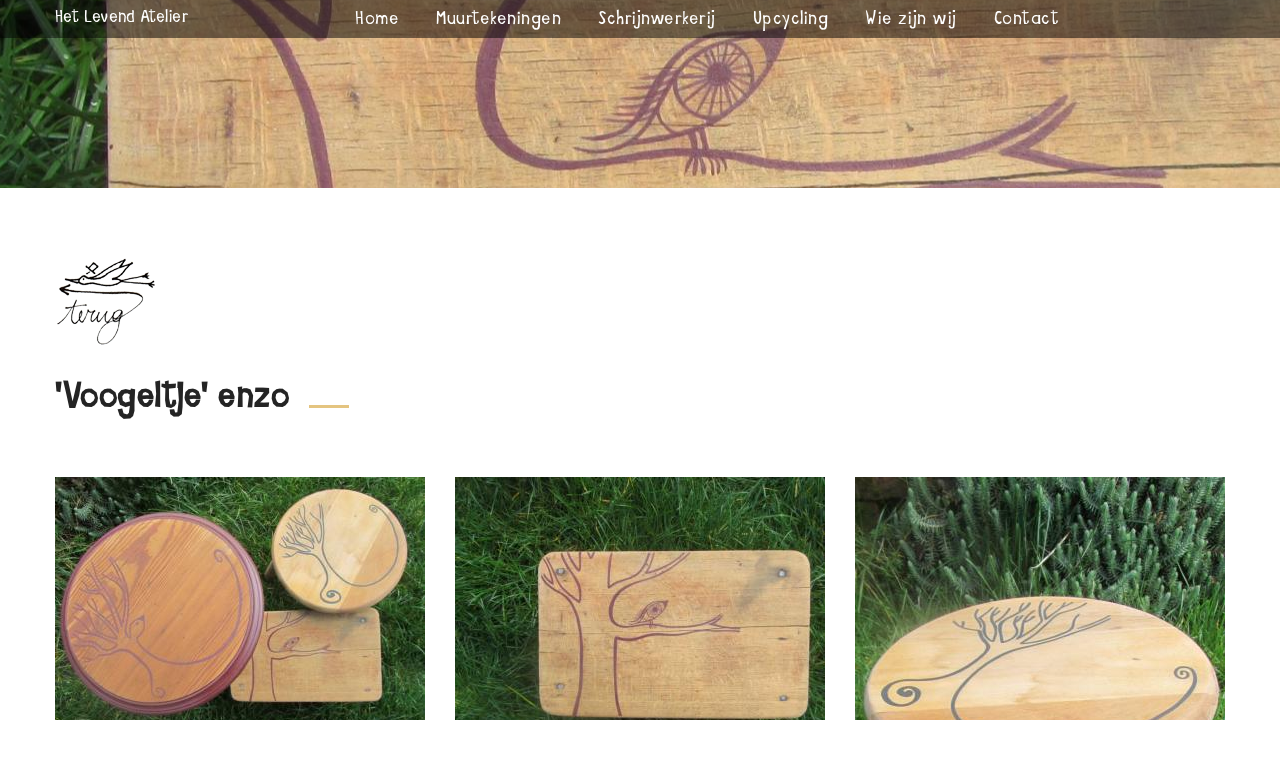

--- FILE ---
content_type: text/html; charset=UTF-8
request_url: https://www.hetlevendatelier.be/upcycling/bekijk-projecten-upcycling/voogeltje-en-andere-boompjes.html
body_size: 2392
content:
<!DOCTYPE html> <html lang="nl"> <head> <base href="https://www.hetlevendatelier.be/"> <meta charset="UTF-8" /> <title>Het levend atelier - 'Voogeltje' enzo</title> <!-- mobile responsive meta --> <meta name="viewport" content="width=device-width, initial-scale=1"> <link rel="stylesheet" href="css/style.css?v=2.0"> <link rel="stylesheet" href="css/responsive.css"> <link href="https://fonts.googleapis.com/css?family=Ruda&display=swap" rel="stylesheet"> <!-- Global site tag (gtag.js) - Google Analytics --> <script async src="https://www.googletagmanager.com/gtag/js?id=UA-149857691-1"></script> <script> window.dataLayer = window.dataLayer || []; function gtag(){dataLayer.push(arguments);} gtag('js', new Date()); gtag('config', 'UA-149857691-1'); </script> <meta property="og:url" content="https://www.hetlevendatelier.be/upcycling/bekijk-projecten-upcycling/voogeltje-en-andere-boompjes.html" /> <meta property="og:type" content="website" /> <meta property="og:title" content="'Voogeltje' enzo" /> <meta property="og:description" content=" " /> <meta property="og:image" id="metaimage" content="https://www.hetlevendatelier.be/assets/components/phpthumbof/cache/160_IMG_0066_1280x768_.5cda9a8259e94cc533429196e3198686.jpg"> </head> <body> <header class="header home-page-two" > <nav class="navbar navbar-default header-navigation stricky "> <div class="thm-container clearfix"> <!-- Brand and toggle get grouped for better mobile display --> <div class="navbar-header"><p>Het Levend Atelier</p> <button type="button" class="navbar-toggle collapsed" data-toggle="collapse" data-target=".main-navigation" aria-expanded="false"> <span class="sr-only">Toggle navigation</span> <span class="icon-bar"></span> <span class="icon-bar"></span> <span class="icon-bar"></span> </button> </div> <!-- Collect the nav links, forms, and other content for toggling --> <div class="collapse navbar-collapse main-navigation" id="main-nav-bar"> <ul class="nav navbar-nav navigation-box"><li class="first"><a href="/" >Home</a></li><li><a href="muurtekeningen/bekijk-projecten/" >Muurtekeningen</a> <ul class="sub-menu"><li class="first"><a href="muurtekeningen/bekijk-projecten/" >Foto's muurschilderingen, raamtekeningen en schilderijen</a></li><li><a href="muurtekeningen/hoe-ga-ik-tewerk.html" >Hoe ga ik tewerk?</a></li><li class="last"><a href="muurtekeningen/prijs.html" >Prijs</a></li></ul></li><li><a href="schrijnwerkerij/schrijnwerk/" >Schrijnwerkerij</a> <ul class="sub-menu"><li class="first"><a href="schrijnwerkerij/schrijnwerk/" >Foto's</a></li><li class="last"><a href="schrijnwerkerij/hoe-ga-ik-tewerk-schrijnwerk.html" >Hoe ga ik tewerk?</a></li></ul></li><li><a href="upcycling/bekijk-projecten-upcycling/" >Upcycling</a> <ul class="sub-menu"><li class="first"><a href="upcycling/bekijk-projecten-upcycling/" >Foto's</a></li><li class="last"><a href="upcycling/hoe-ga-ik-tewerk-upcycling.html" >Hoe ga ik tewerk?</a></li></ul></li><li><a href="onze-visie.html" >Wie zijn wij</a></li><li class="last"><a href="contact.html" >Contact</a></li></ul> </div><!-- /.navbar-collapse --> </div><!-- /.container --> </nav> </header><!-- /.header --> <section class="video-section" style="background: #000 url(/assets/components/phpthumbof/cache/voogeltje%20banner.bd02565097a632bfd62544c63a67494d.jpg) center center no-repeat;"> </section> <section class="about-section" style="padding:20px 0px 0px 0px;"> <div class="thm-container"> <div class="row"> <div class="col-md-12"> <div class="tag-line"><a href="upcycling/bekijk-projecten-upcycling/" ><img src="upload/terug-klein.png" alt="terug"></a></div> <div class="about-content" style=" padding-left: 0px;"> <div class="title" > <h2>'Voogeltje' enzo</h2> </div><!-- /.title --> </div><!-- /.about-content --> </div><!-- /.col-md-8 --> </div><!-- /.row --> </div><!-- /.thm-container --> </section> <section class="gallery-3-col" style="padding:0px 0px 50px 0px;"> <div class="thm-container"> <div class="masonary-layout row filter-layout" data-filter-class="filter"> <div class="col-md-4 col-sm-6 col-xs-12 masonary-item single-filter-item kitchen"> <div class="single-featured-project"> <a href="/assets/components/phpthumbof/cache/160_IMG_0066_1280x768_.b9af36f9584f4184519c0f203d2a9d03.jpg" class="img-popup"> <img src="/assets/components/phpthumbof/cache/160_IMG_0066_1280x768_.57d51b70f7d104779c0a94a2f834a99b.jpg" alt="het levend atelier"/></a> <p></p> </div><!-- /.single-featured-project --> </div> <div class="col-md-4 col-sm-6 col-xs-12 masonary-item single-filter-item kitchen"> <div class="single-featured-project"> <a href="/assets/components/phpthumbof/cache/162_voogeltje_2_1280x768_.b9af36f9584f4184519c0f203d2a9d03.jpg" class="img-popup"> <img src="/assets/components/phpthumbof/cache/162_voogeltje_2_1280x768_.57d51b70f7d104779c0a94a2f834a99b.jpg" alt="het levend atelier"/></a> <p></p> </div><!-- /.single-featured-project --> </div> <div class="col-md-4 col-sm-6 col-xs-12 masonary-item single-filter-item kitchen"> <div class="single-featured-project"> <a href="/assets/components/phpthumbof/cache/157_boompje_1_1280x768_.b9af36f9584f4184519c0f203d2a9d03.jpg" class="img-popup"> <img src="/assets/components/phpthumbof/cache/157_boompje_1_1280x768_.57d51b70f7d104779c0a94a2f834a99b.jpg" alt="het levend atelier"/></a> <p></p> </div><!-- /.single-featured-project --> </div> <div class="col-md-4 col-sm-6 col-xs-12 masonary-item single-filter-item kitchen"> <div class="single-featured-project"> <a href="/assets/components/phpthumbof/cache/159_boompje_2.b9af36f9584f4184519c0f203d2a9d03.jpg" class="img-popup"> <img src="/assets/components/phpthumbof/cache/159_boompje_2.57d51b70f7d104779c0a94a2f834a99b.jpg" alt="het levend atelier"/></a> <p></p> </div><!-- /.single-featured-project --> </div> <div class="col-md-4 col-sm-6 col-xs-12 masonary-item single-filter-item kitchen"> <div class="single-featured-project"> <a href="/assets/components/phpthumbof/cache/158_IMG_0065_1280x768_.b9af36f9584f4184519c0f203d2a9d03.jpg" class="img-popup"> <img src="/assets/components/phpthumbof/cache/158_IMG_0065_1280x768_.57d51b70f7d104779c0a94a2f834a99b.jpg" alt="het levend atelier"/></a> <p></p> </div><!-- /.single-featured-project --> </div> <div class="col-md-4 col-sm-6 col-xs-12 masonary-item single-filter-item kitchen"> <div class="single-featured-project"> <a href="/assets/components/phpthumbof/cache/161_vogeltje_2_1280x768_.b9af36f9584f4184519c0f203d2a9d03.jpg" class="img-popup"> <img src="/assets/components/phpthumbof/cache/161_vogeltje_2_1280x768_.57d51b70f7d104779c0a94a2f834a99b.jpg" alt="het levend atelier"/></a> <p></p> </div><!-- /.single-featured-project --> </div> </div> </div><!-- /.thm-container --> </section><!-- /.gallery-3-col --> <footer class="footer"> <section class="call-to-action"> <div class="thm-container"> <div class="row"> <div class="col-md-5"> <div class="title-info"> <div class="inner"> <h3>Heb je vragen?<br>Wij helpen je graag verder:<br>&nbsp;</h3> </div><!-- /.inner --> </div><!-- /.title-info --> </div><!-- /.col-md-5 --> <div class="col-md-7"> <div class="phone-info"> <div class="single-phone-info"> <h4>Tel:</h4> <p>0485 12 31 65</p> </div><!-- /.single-phone-info --> <div class="single-phone-info"> <span class="or">OF</span> </div><!-- /.single-phone-info --> <div class="single-phone-info"> <a href="contact.html">Contact</a> </div><!-- /.single-phone-info --> </div><!-- /.phone-info --> </div><!-- /.col-md-7 --> </div><!-- /.row --> </div><!-- /.thm-container --> </section><!-- /.call-to-action --> <div class="footer-top"> <div class="thm-container"> <div class="row"> <div class="col-md-4 col-sm-6 col-xs-12"> <div class="about-widget footer-widget"> <a href="#" class="footer-logo"><img src="img/header-5-logo.png" alt="Het levend atelier"/></a> </div><!-- /.about-widget footer-widget --> </div><!-- /.col-md-3 --> <div class="col-md-4 col-sm-6 col-xs-12"> <div class="footer-widget links-widget"> <div class="title"> <h3>Snelmenu</h3> </div><!-- /.title --> <ul class="link-list"> <li><a href="onze-visie.html">Wie zijn wij?</a></li> <li><a href="muurtekeningen/bekijk-projecten/">Muurtekeningen</a></li> <li><a href="schrijnwerkerij/schrijnwerk/">Schrijnwerkerij</a></li> <li><a href="upcycling/bekijk-projecten-upcycling/">Upcycling</a></li> <li><a href="contact.html">Contact</a></li> </ul><!-- /.link-list --> </div><!-- /.footer-widget --> </div><!-- /.col-md-2 --> <div class="col-md-4 col-sm-6 col-xs-12"> <div class="footer-widget contact-widget"> <div class="title"> <h3>Onze gegevens</h3> </div><!-- /.title --> <p class="phone-number">Véronique: 0485 12 31 65</p> <p class="phone-number">Brecht: 0484 15 41 38</p> <p class="address">Koninksemstraat 178, 3700 Tongeren <br /><a href="mailto:veronique@hetlevendatelier.be">veronique@hetlevendatelier.be</a><br /><a href="mailto:brecht@hetlevendatelier.be">brecht@hetlevendatelier.be</a></p> <div class="social"> <a href="#" class="fa fa-facebook"></a> <!-- <a href="#" class="fa fa-linkedin"></a> --> <!-- <a href="#" class="fa fa-instagram"></a>--> </div><!-- /.social --> </div><!-- /.footer-widget subscribe-widget --> </div><!-- /.col-md-4 --> </div><!-- /.row --> </div><!-- /.thm-container --> </div><!-- /.footer-top --> <div class="footer-bottom text-center"> <div class="thm-container"> <p>&copy; Copyright Het levend atelier 2026 . Alle rechten voorbehouden.</p> </div><!-- /.thm-container --> </div><!-- /.footer-bottom --> </footer><!-- /.footer --> <script src="assets/jquery.js"></script> <script src="assets/bootstrap/js/bootstrap.min.js"></script> <script src="assets/bootstrap-select/dist/js/bootstrap-select.min.js"></script> <script src="https://maps.googleapis.com/maps/api/js?key=AIzaSyCjCGmQ0Uq4exrzdcL6rvxywDDOvfAu6eE"></script> <script src="assets/gmaps.js"></script> <!-- google map helper --> <script src="assets/map-helper.js"></script> <script src="assets/jquery-validation/dist/jquery.validate.min.js"></script> <script src="assets/owl.carousel-2/owl.carousel.min.js"></script> <script src="assets/bootstrap-touch-spin/jquery.bootstrap-touchspin.js"></script> <script src="assets/isotope.js"></script> <script src="assets/Magnific-Popup-master/dist/jquery.magnific-popup.min.js"></script> <script src="assets/waypoints.min.js"></script> <script src="assets/jquery.counterup.min.js"></script> <script src="assets/wow.min.js"></script> <script src="js/custom.js?v=1.2"></script> </body> </html>

--- FILE ---
content_type: text/css
request_url: https://www.hetlevendatelier.be/css/style.css?v=2.0
body_size: 13623
content:
@import url(https://fonts.googleapis.com/css?family=Playfair+Display:400,400i,700,700i,900,900i);@import url(https://fonts.googleapis.com/css?family=Open+Sans:300,300i,400,400i,600,600i,700,700i,800,800i);@import url(../assets/bootstrap/css/bootstrap.min.css?v=1.0);@import url(../assets/font-awesome/css/font-awesome.min.css);@import url(../assets/bootstrap-select/dist/css/bootstrap-select.min.css);@import url(../assets/fn-icon/style.css);@import url(../assets/owl.carousel-2/assets/owl.carousel.css);@import url(../assets/owl.carousel-2/assets/owl.theme.default.min.css);@import url(../assets/bootstrap-touch-spin/jquery.bootstrap-touchspin.css);@import url(../assets/bxslider/dist/jquery.bxslider.min.css);@import url(../assets/Magnific-Popup-master/dist/magnific-popup.css);@import url(../assets/animate.min.css);@import url(../assets/Stroke-Gap-Icons-Webfont/style.css);@font-face{font-family:ritaglioregular;src:url(font/ritaglio-webfont.woff2) format('woff2'),url(font/ritaglio-webfont.woff) format('woff');font-weight:400;font-style:normal}@media (min-width:1200px){.container{padding:0}#minimal-bootstrap-carousel.slider-home-two .carousel-inner .item{min-height:600px;background-attachment:fixed}}body{font-family:ritaglioregular;color:#797979;font-size:17px;line-height:36px;letter-spacing:.03em}body{font-family:ritaglioregular}a{text-decoration:none!important}a:active,a:hover,a:visited{text-decoration:none}.address a,.single-contact-info a{color:#8f312b;text-shadow:none;font-weight:700;font-size:17px}.address a:hover{text-decoration:underline}.thm-container{max-width:1200px;padding:0 15px;margin-left:auto;margin-right:auto}.sec-pad{padding:0 0}.p0{padding:0!important}.pb0{padding-bottom:0}.no-border-top{border-top:0}.header{position:absolute;top:0;left:0;width:100%;z-index:9999}.header .top-bar{padding:14.5px 0}.header .top-bar .contact-info{padding:7px 0}.header .top-bar .contact-info li,.header .top-bar .contact-info ul{margin:0;padding:0;line-height:15px}.header .top-bar .contact-info ul li+li{margin-left:38px}.header .top-bar .contact-info ul li.phone a{color:#fff;font-family:ritaglioregular;font-weight:600;font-size:16px;line-height:15px;vertical-align:middle}.header .top-bar .contact-info ul li.phone a i.wicon-phone-receiver{font-size:18px;color:#fff;vertical-align:middle;position:relative;top:-2px;margin-right:10px}.header .top-bar .contact-info ul li.enquery a{color:#fff;font-family:ritaglioregular;font-weight:500;font-size:16px;line-height:15px;vertical-align:middle}.header .top-bar .contact-info ul li.enquery a i.wicon-send{color:#fff;font-size:29px;vertical-align:middle;margin-right:9px}.header .top-bar .select-box{display:inline-block}.header .top-bar .select-box .bootstrap-select:not([class*=col-]):not([class*=form-control]):not(.input-group-btn){width:auto;float:none;display:inline-block;margin-left:0;vertical-align:text-top;line-height:15px}.header .top-bar .select-box .bootstrap-select>.dropdown-toggle{background-color:transparent;padding:0;color:#fff;border-radius:0;border:none;font-family:ritaglioregular;font-weight:600;padding-right:10px}.header .top-bar .select-box .bootstrap-select.btn-group .dropdown-toggle .caret{right:0}.header .top-bar .social-icon{display:inline-block;margin-left:35px}.header .top-bar .social-icon a{color:#fff;font-size:16px;display:inline-block;line-height:15px}.header .top-bar .social-icon a+a{margin-left:15px}.header .navbar-default{background-color:transparent;border-radius:0;margin-bottom:0;border:0}.header .navbar-collapse{padding:0;text-align:right}.header .navbar-brand{height:auto;padding:23px 156px 23px 30px;background:transparent url(../img/logo-shape.png) left top no-repeat}.header .header-navigation.stricky-fixed{position:fixed;top:0;left:0;width:100%;background:#3c3a3a}.header .header-navigation.stricky-fixed ul.navigation-box>li{padding:25px 0}.header .header-navigation.stricky-fixed .thm-container .right-side-box{padding:17px 0}.header .header-navigation.stricky-fixed .navbar-brand{padding-top:15.5px;padding-bottom:15.5px}.header .header-navigation.stricky-fixed .navbar-brand:before{content:'';width:10000px;height:100%;background:#96352f;position:absolute;top:0;right:100%}.header .header-navigation .thm-container{max-width:1170px;padding:0;position:relative;border-radius:3px}.header .header-navigation .thm-container .right-side-box{position:absolute;top:0;right:30px;padding:24.5px 0}.header .header-navigation .thm-container .right-side-box a.search-toggle{font-size:16px;color:#fff;line-height:14px;border-left:1px solid #fff;padding-left:20px;outline:0}.header .header-navigation .thm-container .right-side-box .search-box{position:absolute;top:100%;right:0;background:#fff;width:300px;height:50px;background:#96352f}.header .header-navigation .thm-container .right-side-box .search-box input{width:100%;height:50px;border:none;outline:0;padding-left:15px;background-color:transparent;line-height:50px;font-family:ritaglioregular}.header .header-navigation .thm-container .right-side-box .search-box input::-webkit-input-placeholder{color:#fff}.header .header-navigation .thm-container .right-side-box .search-box input::-moz-placeholder{color:#fff}.header .header-navigation .thm-container .right-side-box .search-box input:-ms-input-placeholder{color:#fff}.header .header-navigation .thm-container .right-side-box .search-box input:-moz-placeholder{color:#fff}.header .header-navigation .thm-container .right-side-box .search-box button{background:#242424;color:#fff;width:50px;height:50px;border:none;outline:0;position:absolute;top:0;right:0}.header .header-navigation ul.navigation-box{display:inline-block;float:none;vertical-align:middle}.header .header-navigation ul.navigation-box li a .sub-nav-toggler{display:none}.header .header-navigation ul.navigation-box>li{position:relative;padding:32.5px 0}.header .header-navigation ul.navigation-box>li+li{margin-left:36px}.header .header-navigation ul.navigation-box>li:hover>a{color:#b93025}.header .header-navigation ul.navigation-box>li>a{font-family:ritaglioregular;font-weight:500;font-size:18px;color:#fff;padding:0;-webkit-transition:all .4s ease;transition:all .4s ease;position:relative}.header .header-navigation ul.navigation-box>li>ul.sub-menu{position:absolute;top:100%;left:0;z-index:1000;float:left;min-width:239px;padding:22px 0;text-align:left;list-style:none;background-color:rgb(0,0,0,.5);background-clip:padding-box;opacity:0;visibility:hidden;-webkit-transition:opacity .4s ease,visibility .4s ease;transition:opacity .4s ease,visibility .4s ease}.header .header-navigation ul.navigation-box>li:hover>ul.sub-menu{opacity:1;visibility:visible}.header .header-navigation ul.navigation-box>li>ul.sub-menu>li{display:block;position:relative}.header .header-navigation ul.navigation-box>li>ul.sub-menu>li>a{font-size:16px;color:#fff;font-family:ritaglioregular,sans-serif;padding:0 30px;display:block;line-height:26px;white-space:nowrap;-webkit-transition:all .4s ease;transition:all .4s ease}.header .header-navigation ul.navigation-box>li>.sub-menu li+li{margin-top:12px}.header .header-navigation ul.navigation-box>li>.sub-menu li:hover>a{color:#d35d54;position:relative}.header .header-navigation ul.navigation-box>li>ul.sub-menu>li>ul.sub-menu{position:absolute;top:0;left:100%;z-index:1000;float:left;min-width:239px;padding:22px 0;text-align:left;list-style:none;background-color:#212121;background-clip:padding-box;opacity:0;visibility:hidden;-webkit-transition:opacity .4s ease,visibility .4s ease;transition:opacity .4s ease,visibility .4s ease}.header .header-navigation ul.navigation-box>li>ul.sub-menu>li:hover>ul.sub-menu{opacity:1;visibility:visible}.header .header-navigation ul.navigation-box>li>ul.sub-menu>li>ul.sub-menu>li{display:block;position:relative}.header .header-navigation ul.navigation-box>li>ul.sub-menu>li>ul.sub-menu>li>a{font-size:16px;color:#b1b1b1;font-family:ritaglioregular,sans-serif;padding:0 30px;display:block;line-height:26px;white-space:nowrap;-webkit-transition:all .4s ease;transition:all .4s ease}.header .header-navigation ul.navigation-box>li>.sub-menu>li>ul.sub-menu li+li{margin-top:12px}.header .header-navigation ul.navigation-box>li>.sub-menu>li>ul.sub-menu li:hover>a{color:#d35d54;position:relative}.header-top-home-two{background:#fff;padding:0 0}.header-top-home-two .header-top-contact .single-header-top-content{display:inline-block;vertical-align:middle;margin-top:23px}.header-top-home-two .header-top-contact .single-header-top-content+.single-header-top-content{margin-left:20px;padding-left:20px;border-left:1px solid #474747}.header-top-home-two .header-top-contact .single-header-top-content .icon-box,.header-top-home-two .header-top-contact .single-header-top-content .text-box{display:table-cell;vertical-align:middle}.header-top-home-two .header-top-contact .single-header-top-content .icon-box i{color:#d15454;font-size:25px;display:inline-block;vertical-align:middle}.header-top-home-two .header-top-contact .single-header-top-content .text-box{padding-left:15px}.header-top-home-two .header-top-contact .single-header-top-content .text-box h4,.header-top-home-two .header-top-contact .single-header-top-content .text-box p{margin:0;line-height:1em;letter-spacing:0}.header-top-home-two .header-top-contact .single-header-top-content .text-box h4{color:#b93025;font-family:ritaglioregular;font-weight:600;font-size:15px;margin-bottom:6px}.header-top-home-two .header-top-contact .single-header-top-content .text-box p{color:#b93025;font-size:15px;font-family:ritaglioregular;font-weight:500}.header.home-page-two{margin-bottom:0;background:rgb(0,0,0,.5);position:relative}.header.home-page-two .header-navigation.stricky-fixed .thm-container .right-side-box{padding:0}.header.home-page-two .header-navigation .navbar-collapse{text-align:center}.header.home-page-two .header-navigation ul.navigation-box>li+li{margin-left:37px}.header.home-page-two .header-navigation ul.navigation-box>li{padding:9px 0}.header.home-page-two .header-navigation ul.navigation-box>li>a{padding:0}.header.home-page-two .header-navigation .right-side-box{position:absolute;top:0;right:0;padding:0 0}.header.home-page-two .header-navigation .right-side-box a.rqa-btn{font-family:ritaglioregular;font-weight:600;font-size:17px;line-height:1em;background:#8c342e;color:#fff;padding:22.5px 37px;display:inline-block;margin-left:50px}.header-top-home-three{padding:34px 0}.header-top-home-three .header-top-contact .single-header-top-content{display:inline-block;vertical-align:middle}.header-top-home-three .header-top-contact .single-header-top-content+.single-header-top-content{margin-left:45px}.header-top-home-three .header-top-contact .single-header-top-content .icon-box,.header-top-home-three .header-top-contact .single-header-top-content .text-box{display:table-cell;vertical-align:middle}.header-top-home-three .header-top-contact .single-header-top-content .icon-box i{color:#d15454;font-size:25px;display:inline-block;vertical-align:middle}.header-top-home-three .header-top-contact .single-header-top-content .text-box{padding-left:15px}.header-top-home-three .header-top-contact .single-header-top-content .text-box h4,.header-top-home-three .header-top-contact .single-header-top-content .text-box p{margin:0;line-height:1em;letter-spacing:0}.header-top-home-three .header-top-contact .single-header-top-content .text-box h4{color:#333;font-family:ritaglioregular;font-weight:600;font-size:15px;margin-bottom:8px}.header-top-home-three .header-top-contact .single-header-top-content .text-box p{color:#767676;font-size:14px;font-family:ritaglioregular;font-weight:500}.header-top-home-three .header-top-contact .single-header-top-content a.get-a-qoute-btn{border-radius:25px;background:#565dff;color:#fff;font-family:ritaglioregular;font-weight:500;font-size:18px;line-height:49px;letter-spacing:0;height:49px;width:185px;display:inline-block;text-align:center}.header.home-page-three{margin-bottom:0;background:0 0;position:relative;z-index:9999}.header.home-page-three .header-navigation.stricky-fixed .thm-container .right-side-box{padding:0}.header.home-page-three .header-navigation .thm-container{padding-left:40px}.header.home-page-three .header-navigation .navbar-collapse{text-align:left}.header.home-page-three .header-navigation ul.navigation-box>li+li{margin-left:38px}.header.home-page-three .header-navigation ul.navigation-box>li{padding:21px 0}.header.home-page-three .header-navigation ul.navigation-box>li>a{padding:0}.header.home-page-three .header-navigation .right-side-box{position:absolute;top:0;right:-1px;padding:0 0}.header.home-page-three .header-navigation .right-side-box a.rqa-btn{font-family:ritaglioregular;font-weight:600;font-size:17px;line-height:1em;background:#38373d;color:#fff;padding:22.5px 37px;display:inline-block;margin-left:50px}.header-topbar-home-three{background:#303032;padding:13px 0}.header-topbar-home-three li,.header-topbar-home-three p,.header-topbar-home-three ul{margin:0;padding:0;list-style:none}.header-topbar-home-three .contact-text p{margin:0;color:#6f6f70;font-family:ritaglioregular;font-size:15px;line-height:1em;font-weight:700}.header-topbar-home-three .contact-text p i{font-size:18px;margin-right:10px}.header-topbar-home-three .right-text ul{line-height:1em}.header-topbar-home-three .right-text ul li{display:inline-block;vertical-align:middle;line-height:1em}.header-topbar-home-three .right-text ul li.social a{font-size:16px;color:#6f6f70;line-height:1em}.header-topbar-home-three .right-text ul li.social a+a{margin-left:15px}.header-topbar-home-three .right-text ul li.phone{color:#6f6f70;font-size:15px;line-height:1em;border-left:1px solid #565657;padding-left:20px;margin-left:20px}.header-topbar-home-three .right-text ul li.phone span{color:#d15454;font-weight:600;font-family:ritaglioregular;font-size:19px}.header.home-page-four{margin-bottom:0;position:relative;z-index:99999;background:#fff}.header.home-page-four .top-bar{padding:0}.header.home-page-four .top-bar .contact-info{padding:10px 0}.header.home-page-four .top-bar .thm-container{border-bottom:1px solid #dedede}.header.home-page-four .top-bar .contact-info ul li.enquery a,.header.home-page-four .top-bar .contact-info ul li.enquery a i.wicon-send,.header.home-page-four .top-bar .contact-info ul li.phone a,.header.home-page-four .top-bar .contact-info ul li.phone a i.wicon-phone-receiver,.header.home-page-four .top-bar .social-icon a{color:#242424}.header.home-page-four .top-bar .social-icon{margin-left:0}.header.home-page-four .top-bar .social-icon a{line-height:43px}.header.home-page-four .navbar-brand{background:0 0;padding:23px 0}.header.home-page-four .header-navigation .thm-container{padding-right:60px;border-radius:0;background-color:transparent}.header.home-page-four .header-navigation ul.navigation-box>li>a{color:#242424}.header.home-page-four .header-navigation .thm-container .right-side-box{right:0}.header.home-page-four .header-navigation .thm-container .right-side-box a.search-toggle{color:#242424;border-left-color:#242424}.header.home-page-four .header-navigation.stricky-fixed{background:#fff;-webkit-box-shadow:0 -3px 11px rgba(0,0,0,.3);box-shadow:0 -3px 11px rgba(0,0,0,.3)}.header.home-page-four .header-navigation.stricky-fixed .navbar-brand:before{display:none}.header.home-page-five{border-bottom:1px solid rgba(255,255,255,.15)}.header.home-page-five .top-bar{padding:0}.header.home-page-five .top-bar .contact-info{padding:10px 0}.header.home-page-five .top-bar .thm-container{border-bottom:1px solid rgba(255,255,255,.15);padding-left:0;padding-right:0;max-width:1170px}.header.home-page-five .top-bar .contact-info ul li.enquery a,.header.home-page-five .top-bar .contact-info ul li.enquery a i.wicon-send,.header.home-page-five .top-bar .contact-info ul li.phone a,.header.home-page-five .top-bar .contact-info ul li.phone a i.wicon-phone-receiver,.header.home-page-five .top-bar .social-icon a{color:#fff}.header.home-page-five .top-bar .social-icon{margin-left:0}.header.home-page-five .top-bar .social-icon a{line-height:43px}.header.home-page-five .navbar-brand{background:0 0;padding:23px 0}.header.home-page-five .header-navigation .thm-container{padding-right:60px;border-radius:0;background-color:transparent}.header.home-page-five .header-navigation ul.navigation-box>li>a{color:#fff}.header.home-page-five .header-navigation .thm-container .right-side-box{right:0}.header.home-page-five .header-navigation .thm-container .right-side-box a.search-toggle{color:#fff;border-left-color:#fff}.header.home-page-five .header-navigation.stricky-fixed{background:#242424;-webkit-box-shadow:0 -3px 11px rgba(0,0,0,.3);box-shadow:0 -3px 11px rgba(0,0,0,.3)}.header.home-page-five .header-navigation.stricky-fixed .navbar-brand:before{display:none}#minimal-bootstrap-carousel{position:relative;z-index:9;top:-63px}#minimal-bootstrap-carousel .carousel-caption{position:absolute;top:0;right:0;left:0;bottom:0;padding:0;z-index:99;text-align:right;text-shadow:none}#minimal-bootstrap-carousel .carousel-caption .thm-container{display:table;width:100%;height:100%;max-width:1170px;margin-left:auto;margin-right:auto;text-align:center}#minimal-bootstrap-carousel .carousel-caption .thm-container .box{display:table-cell;text-align:center}#minimal-bootstrap-carousel .carousel-caption .thm-container .box.valign-top{vertical-align:top}#minimal-bootstrap-carousel .carousel-caption .thm-container .box.valign-bottom{vertical-align:bottom}#minimal-bootstrap-carousel .carousel-caption .thm-container .box.valign-middle{vertical-align:middle}#minimal-bootstrap-carousel .carousel-caption .thm-container .box .content{display:block}#minimal-bootstrap-carousel .carousel-control{background:0 0;width:70px;height:70px;font-size:20px;line-height:70px;border-radius:50%;color:#fff;background:rgba(0,0,0,.4);visibility:visible!important;opacity:1;margin-top:-20px;-webkit-transition:all .5s ease;transition:all .5s ease;top:50%;z-index:99}@media (max-width:667px){#minimal-bootstrap-carousel .carousel-control{width:30px;height:30px;font-size:15px;line-height:30px}.header.home-page-two{margin-bottom:0;background:rgb(0,0,0,1);position:relative}}#minimal-bootstrap-carousel .carousel-control.left{left:1%}#minimal-bootstrap-carousel .carousel-control.right{right:1%}#minimal-bootstrap-carousel .carousel-control:hover{opacity:1;background:#000}.carousel-fade .carousel-inner .item{-webkit-transition-property:opacity;transition-property:opacity}.carousel-fade .carousel-inner .active.left,.carousel-fade .carousel-inner .active.right,.carousel-fade .carousel-inner .item{opacity:0}.carousel-fade .carousel-inner .active,.carousel-fade .carousel-inner .next.left,.carousel-fade .carousel-inner .prev.right{opacity:1}.carousel-fade .carousel-inner .active.left,.carousel-fade .carousel-inner .active.right,.carousel-fade .carousel-inner .next,.carousel-fade .carousel-inner .prev{left:0;-webkit-transform:translate3d(0,0,0);transform:translate3d(0,0,0)}.carousel-fade .carousel-control{z-index:2}#minimal-bootstrap-carousel .carousel-inner .item{height:100%;width:100%;background-size:cover;background-position:center center;background-color:#242a34}#minimal-bootstrap-carousel.slider-home-one .carousel-inner .item{min-height:800px}#minimal-bootstrap-carousel.slider-home-two .carousel-inner .item{min-height:600px}#minimal-bootstrap-carousel.slider-home-three{margin-top:-62px}#minimal-bootstrap-carousel.slider-home-three .carousel-inner .item{min-height:665px}#minimal-bootstrap-carousel.slider-home-four .carousel-inner .item{min-height:670px}#minimal-bootstrap-carousel.slider-home-five .carousel-inner .item{min-height:770px}#minimal-bootstrap-carousel.slider-home-shop .carousel-inner .item{min-height:732px}.thm-slider-wrapper .banner-title{margin:0;color:#fff;font-size:50px;line-height:58px;font-family:ritaglioregular;font-weight:600;letter-spacing:0;margin-bottom:20px;-webkit-animation-delay:.5s;animation-delay:.5s}.thm-slider-wrapper .banner-caption-p{margin:0;font-family:ritaglioregular;color:#fff;font-size:20px;line-height:29px;letter-spacing:0;margin-bottom:30px;-webkit-animation-delay:1s;animation-delay:1s}.thm-slider-wrapper a.banner-btn{color:#000;font-family:ritaglioregular;font-size:17px;line-height:36px;letter-spacing:.02em;font-weight:600;background:#fff;display:inline-block;font-weight:600;padding:7px 38px;-webkit-animation-delay:1.5s;animation-delay:1.5s;-webkit-transition:all .4s ease!important;transition:all .4s ease!important}.thm-slider-wrapper a.banner-btn:hover{background:#b93025;color:#fff}.thm-slider-wrapper a.banner-btn.inverse{background:#b93025;color:#fff}.thm-slider-wrapper a.banner-btn.inverse:hover{background:#fff;color:#000}.thm-slider-wrapper .banner-home-two-box{width:100%;padding-right:0;padding-bottom:0;padding-top:0;-webkit-animation-delay:1s;animation-delay:1s}.thm-slider-wrapper .banner-home-two-box .banner-home-two-title{margin:0;color:#fff;font-family:ritaglioregular;font-weight:700;font-size:50px;line-height:58px;text-shadow:#000 2px 2px 7px;padding-top:15px}.thm-slider-wrapper .banner-home-two-box .banner-home-two-p{margin:0;font-family:Ruda,sans-serif;font-weight:500;color:#fff;font-size:18px;line-height:26px;margin-top:13px}.thm-slider-wrapper .banner-home-two-box .banner-home-two-btn{display:inline-block;background:#b93025;color:#fff;font-family:ritaglioregular;font-weight:700;font-size:14px;letter-spacing:.02em;text-transform:uppercase;-webkit-transition:all .4s ease;transition:all .4s ease;padding:3px 30px;margin-top:30px}.thm-slider-wrapper .banner-home-two-box .banner-home-two-btn:hover{background:#242424}#minimal-bootstrap-carousel.slider-home-one .thm-container .box .content{padding-top:150px}#minimal-bootstrap-carousel.slider-home-five .thm-container .box .content{padding-top:150px}.fadeInRightBannerCustom{-webkit-animation-name:fadeInRightBannerCustom;animation-name:fadeInRightBannerCustom}@-webkit-keyframes fadeInRightBannerCustom{0%{opacity:0;-webkit-transform:translate3d(20%,0,0);transform:translate3d(20%,0,0)}to{opacity:1;-webkit-transform:none;transform:none}}@keyframes fadeInRightBannerCustom{0%{opacity:0;-webkit-transform:translate3d(20%,0,0);transform:translate3d(20%,0,0)}to{opacity:1;-webkit-transform:none;transform:none}}.welcome-section{background:#e4c480;padding-top:65px;padding-bottom:82px}.welcome-section .welcome-text .tag-line{font-family:ritaglioregular;color:#b93025;font-weight:600;text-transform:uppercase;letter-spacing:0;margin-bottom:3px}.welcome-section .welcome-text .tag-line:after{content:'';width:60px;height:2px;display:inline-block;background:#fff;margin-left:27px}.welcome-section .welcome-text .title{color:#fff;font-family:ritaglioregular;font-weight:500;font-size:22px;letter-spacing:0;line-height:30px;margin:0}.welcome-section .what-we-do-content{margin-left:-30px}.welcome-section .what-we-do-content .label{color:#fff;text-transform:uppercase;font-family:ritaglioregular;font-size:16px;font-weight:600;background:#b93025;padding:10px 19px;border-radius:0;margin-bottom:9px;display:inline-block}.welcome-section .what-we-do-content a{color:#fff;font-family:ritaglioregular;font-style:italic;font-size:20px;letter-spacing:.03em;line-height:30px}.welcome-section .what-we-do-content span.sep{color:#fff;font-family:ritaglioregular;font-style:italic;line-height:30px;margin-left:7px}.what-we-do{background:#f2f2f2;padding-top:90px;padding-bottom:100px}.what-we-do.service-page{padding-bottom:50px;background:#fff}.what-we-do.service-page .single-what-we-do{margin-bottom:50px}.what-we-do.gray-bg{background:#f2f2f2}.what-we-do .title{margin-bottom:45px}.what-we-do .title h3{margin:0;color:#242424;font-family:ritaglioregular;font-weight:700;font-size:34px;letter-spacing:0;margin-bottom:15px}.what-we-do .title h3:after{content:'';width:40px;height:2px;background:#e4c480;display:inline-block;margin-left:25px}.what-we-do .title p{font-family:ritaglioregular;color:#7d7d7d;font-size:17px;line-height:28px;margin:0}.what-we-do .what-we-do-carousel .owl-nav{position:absolute;top:-97px;right:0;margin:0;text-align:right}.what-we-do .what-we-do-carousel .owl-nav [class*=owl-]{margin:0;background-color:transparent;width:46px;height:46px;border:2px solid #a3a3a3;line-height:42px;text-align:center;color:#747474;font-size:22px;padding:0;border-radius:0}.what-we-do .what-we-do-carousel .owl-nav .owl-next{margin-left:20px}.what-we-do .single-what-we-do{text-align:center}.what-we-do .single-what-we-do:hover .img-box .box{opacity:1}.what-we-do .single-what-we-do .img-box{position:relative;text-align:center}.what-we-do .single-what-we-do .img-box>img{width:100%}.what-we-do .single-what-we-do .img-box .box{position:absolute;top:0;left:0;right:0;bottom:0;background:rgba(236,154,93,.8);opacity:0;-webkit-transition:all .4s ease;transition:all .4s ease}.what-we-do .single-what-we-do .img-box .box .content{display:table;width:100%;height:100%}.what-we-do .single-what-we-do .img-box .box .content .inner{display:table-cell;vertical-align:bottom}.what-we-do .single-what-we-do .img-box .box .content a{display:block;background:#b93025;color:#fff;font-family:ritaglioregular;font-weight:500;font-size:15px;letter-spacing:.02em;display:block;line-height:53px}.what-we-do .single-what-we-do:hover h3{color:#e4c480}.what-we-do .single-what-we-do h3{color:#242424;font-family:ritaglioregular;font-weight:600;font-size:18px;margin:0;margin-top:25px}.what-we-do .button-box{margin-top:50px}.what-we-do .button-box a{display:inline-block;text-transform:uppercase;font-family:ritaglioregular;font-weight:600;font-size:14px;color:#e4c480;border:2px solid #e4c480;padding:4px 27px;-webkit-transition:all .4s ease;transition:all .4s ease}.what-we-do .button-box a:hover{background:#e4c480;color:#fff}.what-we-do.home-page-five .top-box .title{width:70%}.what-we-do.home-page-five .button-box{margin-top:50px}.video-section{background:#000 url(../img/video-bg.jpg) center center no-repeat;background-size:cover;padding:100px 0;top:-50px;position:relative}.video-section .video-box{position:relative;text-align:center;border:10px solid rgba(0,0,0,.1);display:inline-block}.video-section .video-box .box{position:absolute;top:0;left:0;right:0;bottom:0}.video-section .video-box .box .content{display:table;width:100%;height:100%}.video-section .video-box .box .content .inner{display:table-cell;vertical-align:middle}.video-section .video-box .box .content .inner a{color:#fff;font-size:64px}.video-section .video-content h3{color:#fff;font-family:ritaglioregular;font-size:36px;line-height:44px;font-weight:700;letter-spacing:0;margin:0}.video-section .video-content .line{display:inline-block;width:70px;height:3px;background:#e2a062}.video-section .video-content p{color:#fff;font-family:ritaglioregular;font-weight:300;font-style:italic;letter-spacing:.02em;line-height:32px;font-size:22px;margin-top:10px}.video-section-two{background:#000 url(../img/video-bg-2.jpg) center center no-repeat;background-size:cover;overflow:hidden}.video-section-two .thm-container-fulid{width:100%}.video-section-two [class*=col-]{padding:0}.video-section-two .video-content{max-width:570px;padding-right:70px;padding-top:90px;padding-bottom:70px;margin-left:auto}.video-section-two .video-content h3{margin:0;color:#fff;font-size:28px;line-height:36px;font-weight:600;font-family:ritaglioregular;margin-bottom:13px}.video-section-two .video-content p{font-family:ritaglioregular;font-weight:300;color:#fff;font-size:20px;line-height:30px;margin:0}.video-section-two .video-content p+p{margin-top:30px}.video-section-two .video-box{position:relative;text-align:center;display:inline-block}.video-section-two .video-box .box{position:absolute;top:0;left:0;right:0;bottom:0}.video-section-two .video-box .box .content{display:table;width:100%;height:100%}.video-section-two .video-box .box .content .inner{display:table-cell;vertical-align:middle}.video-section-two .video-box .box .content .inner a{color:#fff;font-size:64px}.why-choose-us{background:#f2f2f2 url(../img/why-choose-us-bg.jpg) center left no-repeat;padding-top:95px;padding-bottom:90px}.why-choose-us .title{margin-bottom:22px}.why-choose-us .title h3{color:#242424;font-family:ritaglioregular;font-weight:700;margin:0;font-size:34px}.why-choose-us .title .line{display:inline-block;width:55px;height:2px;background:#e4c480}.why-choose-us .title p{color:#7d7d7d;font-family:ritaglioregular;font-weight:400;font-size:17px;line-height:28px;margin:0;margin-top:10px}.why-choose-us ul.checkbox,.why-choose-us ul.checkbox li{margin:0;padding:0;list-style:none}.why-choose-us ul.checkbox li{color:#242424;font-size:17px;line-height:34px;letter-spacing:.02em}.why-choose-us ul.checkbox li+li{margin-top:3px}.why-choose-us ul.checkbox li img{margin-right:18px}.featured-project{padding-top:100px;padding-bottom:100px}.featured-project.dark-bg{background:#f4f4f4}.featured-project.black-bg{background:#303030}.featured-project.black-bg .gallery-filter ul li span,.featured-project.black-bg .title-box h3{color:#fff}.featured-project .title-box{margin-bottom:40px}.featured-project .title-box h3{font-family:ritaglioregular;font-weight:700;font-size:34px;color:#242424;margin:0}.featured-project .title-box h3:after{content:'';width:40px;height:2px;background:#e4c480;display:inline-block;margin-left:25px}.featured-project .gallery-filter{margin-bottom:12px}.featured-project .gallery-filter li,.featured-project .gallery-filter ul{margin:0;padding:0;list-style:none}.featured-project .gallery-filter ul li{display:inline-block}.featured-project .gallery-filter ul li+li{margin-left:30px}.featured-project .gallery-filter ul li span{display:block;font-family:ritaglioregular;color:#242424;font-weight:600;font-size:18px;cursor:pointer;-webkit-transition:all .4s ease;transition:all .4s ease}.featured-project .gallery-filter ul li.active span{color:#e4c480}.featured-project .gallery-filter ul li:hover span{color:#e4c480}.single-featured-project{margin-top:30px;position:relative}.single-featured-project:hover .overlay{opacity:1}.single-featured-project img{width:100%}.single-featured-project .overlay{position:absolute;top:0;left:0;right:0;bottom:0;background:rgba(236,154,93,.9);text-align:center;opacity:0;-webkit-transition:all .4s ease;transition:all .4s ease}.single-featured-project .overlay .box{display:table;width:100%;height:100%}.single-featured-project .overlay .box .content{display:table-cell;vertical-align:middle}.single-featured-project .overlay .box .content a{display:inline-block;width:54px;height:54px;border-radius:50%;border:1px solid #fff;color:#fff;font-size:17px;line-height:52px;-webkit-transition:all .4s ease;transition:all .4s ease}.single-featured-project .overlay .box .content a:hover{background:#fff;color:#e4c480}.single-featured-project .overlay .box .content a+a{margin-left:16px}.single-featured-project .overlay .title{position:absolute;bottom:0;left:0;width:100%;background:#282828;padding:9px 0;display:block}.single-featured-project .overlay .title a{color:#fff;font-family:ritaglioregular;font-size:17px;line-height:26px;font-weight:600}.gallery-3-col{padding:100px 0}.gallery-3-col .gallery-filter{background:#222;text-align:center;border-radius:5px;padding:17px 0;margin-bottom:30px}.gallery-3-col .gallery-filter li,.gallery-3-col .gallery-filter ul{margin:0;padding:0;list-style:none}.gallery-3-col .gallery-filter ul li{display:inline}.gallery-3-col .gallery-filter ul li+li{margin-left:28px}.gallery-3-col .gallery-filter ul li span{display:inline-block;color:#fff;font-family:ritaglioregular;font-weight:600;font-size:17px;cursor:pointer;-webkit-transition:all .4s ease;transition:all .4s ease;border-bottom:1px solid transparent;line-height:20px}.gallery-3-col .gallery-filter ul li span:hover{color:#c08c4d;border-bottom-color:#c08c4d}.gallery-3-col .gallery-filter ul li.active span{color:#c08c4d;border-bottom-color:#c08c4d}.gallery-full-width .thm-container-fulid{width:100%;padding:0 30px}.gallery-full-width .thm-container-fulid .span-5{width:20%;float:left;padding:0 15px}.featured-project-5-col{padding-bottom:0}.featured-project-5-col .thm-container-fluid{padding:0;width:100%}.featured-project-5-col .span-5{float:left;width:20%}.featured-project-5-col .button-box{background:#b93025;padding:84px 0}.featured-project-5-col .button-box a.view-more{color:#242424;text-transform:uppercase;font-size:14px;font-family:ritaglioregular;font-weight:700;background:#fff;padding:15px 21px}.testimonial-section{background:#bf7b48 url(../img/testimonial-bg.jpg) center center no-repeat;background-size:cover;padding-top:100px;padding-bottom:90px}.testimonial-section.testimonial-page{background:#f4f4f4;padding-bottom:20px}.testimonial-section.testimonial-page .title{margin-bottom:45px}.testimonial-section.testimonial-page .title h3{margin:0;color:#242424;font-family:ritaglioregular;font-weight:700;font-size:34px;letter-spacing:0;margin-bottom:15px}.testimonial-section.testimonial-page .title h3:after{content:'';width:40px;height:2px;background:#e4c480;display:inline-block;margin-left:25px}.testimonial-section.testimonial-page .title p{font-family:ritaglioregular;color:#7d7d7d;font-size:17px;line-height:28px;margin:0}.testimonial-section.testimonial-page .single-testimonial{margin-bottom:80px}.testimonial-section.testimonial-page .single-testimonial .info-box .content-box h5{color:#242424}.testimonial-section.testimonial-page .single-testimonial .info-box .content-box span{color:#e4c480}.testimonial-section .single-testimonial .text-box{background:#fff;border-radius:3px;position:relative;padding-left:70px;padding-right:20px;padding-top:35px;padding-bottom:23px}.testimonial-section .single-testimonial .text-box i{position:absolute;top:33px;left:17px;color:#e4c480;font-size:35px}.testimonial-section .single-testimonial .text-box p{font-size:17px;line-height:26px;letter-spacing:.02em}.testimonial-section .single-testimonial .text-box:before{content:'';width:49px;height:22px;display:inline-block;position:absolute;top:100%;left:68px;background:transparent url(../img/testi-curv.png) left top no-repeat}.testimonial-section .single-testimonial .info-box{margin-top:30px}.testimonial-section .single-testimonial .info-box .content-box,.testimonial-section .single-testimonial .info-box .img-box{display:table-cell;vertical-align:middle}.testimonial-section .single-testimonial .info-box .img-box{width:83px}.testimonial-section .single-testimonial .info-box .img-box img{width:60px}.testimonial-section .single-testimonial .info-box .content-box h5,.testimonial-section .single-testimonial .info-box .content-box span{margin:0}.testimonial-section .single-testimonial .info-box .content-box h5{font-family:'Open Sans';color:#fff;font-size:15px;letter-spacing:.03em;line-height:20px}.testimonial-section .single-testimonial .info-box .content-box span{color:#fff;font-family:'Open Sans';text-transform:uppercase;letter-spacing:.03em;font-size:12px;display:inline-block;line-height:15px}.blog-area.home-three{padding-bottom:50px}.blog-area .title{margin-bottom:32px}.blog-area .title h3{margin:0;font-family:ritaglioregular;font-weight:700;font-size:34px;color:#292929;margin-bottom:0}.blog-area .title h3:after{content:'';width:40px;height:2px;background:#e4c480;display:inline-block;margin-left:25px}.blog-area .single-blog-post .img-box{margin-bottom:10px;position:relative}.blog-area .single-blog-post .img-box img{width:100%}.blog-area .single-blog-post .img-box img{-webkit-transition:all .4s ease;transition:all .4s ease}.blog-area .single-blog-post .img-box:after{content:'';position:absolute;top:0;left:0;right:0;bottom:0;background:rgba(0,0,0,.4);opacity:0;-webkit-transition:all .4s ease;transition:all .4s ease}.blog-area .single-blog-post .img-box:hover:after{opacity:1}.blog-area .single-blog-post .img-box .date-box{position:absolute;bottom:-20px;left:0;z-index:10;background:rgb(0,0,0,.6);font-family:ritaglioregular;font-weight:600;font-size:17px;color:#fff;display:inline-block;padding:2px 15px}.blog-area .single-blog-post h3,.blog-area .single-blog-post p{margin:0;letter-spacing:.02em}.blog-area .single-blog-post h3{color:#242424;font-family:ritaglioregular;font-size:20px;font-weight:600;line-height:28px;margin-bottom:0;-webkit-transition:all .4s ease;transition:all .4s ease}.blog-area .single-blog-post h3:hover{color:#e4c480}.blog-area .single-blog-post p{color:#7d7d7d;font-size:17px;line-height:28px;font-family:Ruda,sans-serif}.blog-area .single-blog-post a.read-more{font-family:ritaglioregular;font-size:16px;line-height:28px;color:#b93025;border-bottom:1px solid #b93025;padding-bottom:3px;display:inline-block;margin-top:0;font-weight:700;-webkit-transition:all .4s ease;transition:all .4s ease}.blog-with-sidebar .blog-post-style-one p.meta-info{padding-bottom:0;margin-bottom:0;border-bottom:0;border-top:1px solid #e4e4e4;padding-top:20px;margin-bottom:30px}.blog-post-style-one{margin-bottom:30px}.blog-post-style-one h3,.blog-post-style-one p{margin:0}.blog-post-style-one .img-box{margin-bottom:20px;overflow:hidden;position:relative;cursor:pointer}.blog-post-style-one .img-box img{-webkit-transition:all .4s ease;transition:all .4s ease;width:100%}.blog-post-style-one .img-box:after{content:'';position:absolute;top:0;left:0;right:0;bottom:0;background:rgba(0,0,0,.4);opacity:0;-webkit-transition:all .4s ease;transition:all .4s ease}.blog-post-style-one .img-box:hover img{-webkit-transform:scale(1.05);transform:scale(1.05)}.blog-post-style-one .img-box:hover:after{opacity:1}.blog-post-style-one .date{color:#e4c480;font-family:ritaglioregular;font-weight:700;font-size:17px;line-height:1em;margin-bottom:18px}.blog-post-style-one p.meta-info{font-family:ritaglioregular;font-weight:700;color:#b8b8b8;line-height:1.2em;padding-bottom:20px;margin-bottom:30px;border-bottom:1px solid #e4e4e4}.blog-post-style-one p.meta-info a{color:#b8b8b8}.blog-post-style-one p.meta-info span.sep{margin-left:10px;margin-right:10px}.blog-post-style-one h3{color:#242424;font-family:ritaglioregular;font-weight:700;font-size:22px;-webkit-transition:all .4s ease;transition:all .4s ease;margin-bottom:20px}.blog-post-style-one h3:hover{color:#e4c480;text-decoration:underline}.blog-post-style-one>p{color:#797979;font-family:ritaglioregular;line-height:28px;font-size:17px}.blog-post-style-one a.read-more{color:#fff;font-family:ritaglioregular;font-size:14px;background:#b93025;display:inline-block;text-transform:uppercase;font-weight:600;line-height:1em;padding:14px 23px;margin-top:30px}.blog-post-pagination{border-top:1px solid #dcdcdc;padding-top:50px;margin-top:0}.blog-post-pagination ul li.active a,.blog-post-pagination ul li:hover a{background:#e4c480;border-color:#e4c480;color:#fff}.blog-post-pagination ul li a{display:block;font-family:'Open Sans';font-size:18px;line-height:40px;border:2px solid #d4d4d4;text-align:center;width:44px;height:44px;color:#242424;font-weight:700;-webkit-transition:all .4s ease;transition:all .4s ease}.single-blog-post-page .single-blog-content p{color:#797979;font-family:ritaglioregular;line-height:28px;font-size:17px}.single-blog-post-page .single-blog-content h4{color:#242424;font-size:22px;font-family:ritaglioregular;font-weight:600;margin:0;margin-top:40px;margin-bottom:27px}.single-blog-post-page .single-blog-content .two-col-text{margin-bottom:33px}.single-blog-post-page .comments-area{margin-top:40px;margin-bottom:60px}.single-blog-post-page .comments-area .title{margin-bottom:35px}.single-blog-post-page .comments-area .title h3{font-family:ritaglioregular;font-weight:700;color:#242424;font-size:22px;margin:0}.single-blog-post-page .comments-area .title h3:after{content:'';width:40px;height:2px;background:#ff7f45;display:inline-block;margin-left:20px}.single-blog-post-page .comments-area .single-comment{padding:25px;border:1px solid #eee;padding-bottom:15px}.single-blog-post-page .comments-area .single-comment:nth-child(odd){background:#fcfcfc}.single-blog-post-page .comments-area .single-comment+.single-comment{border-top:0}.single-blog-post-page .comments-area .single-comment .img-box,.single-blog-post-page .comments-area .single-comment .text-box{display:table-cell;vertical-align:top}.single-blog-post-page .comments-area .single-comment .img-box{width:70px}.single-blog-post-page .comments-area .single-comment .text-box{padding-left:30px}.single-blog-post-page .comments-area .single-comment .text-box h4,.single-blog-post-page .comments-area .single-comment .text-box p{margin:0}.single-blog-post-page .comments-area .single-comment .text-box h4{font-family:ritaglioregular;color:#000;font-weight:700;font-size:15px;line-height:26px}.single-blog-post-page .comments-area .single-comment .text-box p{line-height:30px}.single-blog-post-page .comments-area .single-comment .text-box .meta-info span{color:#aeaeae;font-family:ritaglioregular;font-size:15px}.single-blog-post-page .comments-area .single-comment .text-box .meta-info span.sep{margin-left:10px;margin-right:10px}.single-blog-post-page .comments-area .single-comment .text-box .meta-info a{color:#e4c480;font-weight:700;font-size:15px}.single-blog-post-page .leave-a-comment .title{margin-bottom:35px}.single-blog-post-page .leave-a-comment .title h3{font-family:ritaglioregular;font-weight:700;color:#242424;font-size:22px;margin:0}.single-blog-post-page .leave-a-comment .title h3:after{content:'';width:40px;height:2px;background:#ff7f45;display:inline-block;margin-left:20px}.single-blog-post-page .leave-a-comment form{background:#f6f7f7;padding:0 35px;padding-top:50px;padding-bottom:45px}.single-blog-post-page .leave-a-comment form input,.single-blog-post-page .leave-a-comment form textarea{width:100%;height:45px;border:1px solid #eee;padding-left:20px;margin-bottom:20px;font-size:16px;font-family:ritaglioregular;font-weight:500;outline:0}.single-blog-post-page .leave-a-comment form textarea{height:170px;margin-bottom:20px;display:block}.single-blog-post-page .leave-a-comment form button{border:none;outline:0;font-weight:600;background-color:transparent;display:block;color:#fff;font-family:ritaglioregular;font-size:14px;background:#b93025;display:inline-block;text-transform:uppercase;font-weight:600;line-height:1em;padding:14px 23px}.client-carousel-home-three{padding-bottom:37px;padding-top:70px;border-top:1px solid #d2d2d2}.client-carousel-home-three .owl-item{text-align:center;line-height:113px}.client-carousel-home-three .owl-item img{width:auto;display:inline-block}.client-area.home-five{padding-top:72px;padding-bottom:90px}.client-area.home-five .title{margin-bottom:43px}.client-area.home-five .title h3{color:#242424;margin:0;font-family:ritaglioregular;font-weight:600;font-size:34px;line-height:36px}.client-area.home-five .title h3:after{content:'';width:40px;height:2px;background:#ff7f45;display:inline-block;margin-left:22px}.client-area.home-five .client-carousel-home-three{padding:0;border:none}.client-area.home-page-three .client-carousel-home-three{padding:0;border:none;padding-top:77px;padding-bottom:55px}.call-to-action{background:rgb(0,0,0,.6)}.call-to-action .title-info{position:relative}.call-to-action .title-info:before{content:'';position:absolute;top:0;right:0;bottom:0;width:1000000px;border-left:3px solid #000}.call-to-action .title-info .inner{position:relative;z-index:9;padding-top:39px;padding-bottom:30px}.call-to-action .title-info .inner h3,.call-to-action .title-info .inner p{margin:0}.call-to-action .title-info .inner h3{color:#fff;font-family:ritaglioregular;font-weight:600;font-size:28px}.call-to-action .title-info .inner p{color:#fff;font-family:ritaglioregular;font-style:italic;font-size:26px;margin-top:3px}.call-to-action .phone-info{padding:36px 0;padding-left:35px}.call-to-action .single-phone-info{display:inline-block;vertical-align:middle}.call-to-action .single-phone-info+.single-phone-info{margin-left:60px}.call-to-action .single-phone-info h4,.call-to-action .single-phone-info p{margin:0}.call-to-action .single-phone-info h4{color:#fff;font-family:ritaglioregular;font-weight:500;font-size:24px}.call-to-action .single-phone-info p{color:#fff;font-family:ritaglioregular;font-weight:700;font-size:30px;margin-top:4px}.call-to-action .single-phone-info .or{display:inline-block;width:55px;height:55px;border-radius:50%;font-family:ritaglioregular;font-size:20px;font-weight:500;text-transform:uppercase;line-height:55px;position:relative;color:#fff;text-align:center;background:#8f312b}.call-to-action .single-phone-info .or:after,.call-to-action .single-phone-info .or:before{content:'';width:1px;height:23px;position:absolute;left:50%;background:#8f312b}.call-to-action .single-phone-info .or:before{top:100%}.call-to-action .single-phone-info .or:after{bottom:100%}.call-to-action .single-phone-info a{display:inline-block;border:1px solid #fff;border-radius:30px;font-size:18px;font-family:ritaglioregular;font-weight:600;color:#fff;text-transform:uppercase;padding:6px 38px;-webkit-transition:all .4s ease;transition:all .4s ease}.call-to-action .single-phone-info a:hover{background:#fff;color:#b93025}.call-to-action-two{padding-top:90px;padding-bottom:90px;background:#fff url(../img/call-to-action-2-bg.png) bottom right no-repeat}.call-to-action-two h3{margin:0;font-family:ritaglioregular;font-size:28px;color:#242424;line-height:40px;font-weight:400}.call-to-action-two h3 span{color:#b93025}.call-to-action-two .line{display:block;width:84px;height:2px;background:#b93025;margin-top:20px;margin-bottom:50px}.call-to-action-two ul.list-item,.call-to-action-two ul.list-item li{margin:0;padding:0;list-style:none}.call-to-action-two ul.list-item li+li{margin-top:20px}.call-to-action-two ul.list-item li{color:#242424;font-family:ritaglioregular;font-size:17px;line-height:1em;padding-left:30px;position:relative}.call-to-action-two ul.list-item li i{color:#e4c480;position:absolute;top:50%;left:0;-webkit-transform:translateY(-50%);transform:translateY(-50%)}.call-to-action-two a.get-qoute-btn{width:142px;height:41px;background:#b93025;color:#fff;text-transform:uppercase;font-size:14px;display:block;font-family:ritaglioregular;font-weight:600;line-height:41px;-webkit-transition:all .4s ease;transition:all .4s ease;text-align:center;margin-top:40px}.call-to-action-two a.get-qoute-btn:hover{color:#fff;background:#242424}.inner-banner{background:transparent url(../img/inner-banner.jpg) center top no-repeat;background-size:cover;padding-top:238px;padding-bottom:80px}.inner-banner h2,.video-section h2{margin:0;font-family:ritaglioregular;color:#fff;font-weight:700;font-size:50px;letter-spacing:.02em;text-shadow:#000 2px 2px 9px}.inner-banner .breadcumb{margin-top:7px}.inner-banner .breadcumb a{color:#e4c480;font-family:ritaglioregular;font-weight:500;font-size:13px}.inner-banner .breadcumb span.sep{color:#fff;font-size:13px;margin-left:13px;margin-right:9px}.inner-banner .breadcumb span.name{color:#fff;font-family:ritaglioregular;font-size:13px}.contact-page-info{background:#f4f4f4;padding-top:74px;padding-bottom:60px}.single-contact-info{text-align:center;position:relative}.single-contact-info h3,.single-contact-info p{margin:0}.single-contact-info h3{font-family:ritaglioregular;font-weight:600;color:#242424;font-size:20px;line-height:20px;margin-bottom:18px;margin-top:35px}.single-contact-info p{font-family:ritaglioregular;font-size:17px;line-height:26px;color:#797979}.single-contact-info .social a{width:36px;height:36px;border-radius:50%;border:1px solid #858585;color:#858585;font-size:17px;line-height:34px;text-align:center;display:inline-block;-webkit-transition:all .4s ease;transition:all .4s ease}.single-contact-info .social a:hover{color:#e4c480;border-color:#e4c480}.single-contact-info .social a+a{margin-left:10px}.contact-form-area{padding:100px 0}.contact-form-area .title{margin-bottom:15px}.contact-form-area .title h3,.contact-form-area .title p{margin:0}.contact-form-area .title h3{font-family:ritaglioregular;color:#242424;font-size:34px;line-height:34px;font-weight:700;margin-bottom:14px}.contact-form-area .title p{font-family:ritaglioregular;color:#797979;font-size:17px;line-height:22px;margin-bottom:20px}.contact-form-area .title .line{display:inline-block;width:60px;height:3px;background:#e4c480;vertical-align:top}.contact-form-area .contact-form input,.contact-form-area .contact-form textarea{display:block;width:100%;border:1px solid #d9d9d9;border-radius:4px;height:48px;padding-left:20px;font-size:16px;margin-bottom:30px;outline:0}.contact-form-area .contact-form textarea{height:160px}.contact-form-area .contact-form button{border:none;outline:0;font-family:ritaglioregular;font-size:14px;color:#fff;font-weight:600;width:164px;height:48px;line-height:48px;background-color:#b93025;margin-left:auto;margin-right:auto;display:block;text-transform:uppercase;margin-top:38px}#contact-page-google-map{height:460px;width:100%;background:#fff}#home-four-google-map{height:415px;width:100%;background:#fff}.error-404-area{background:#242424 url(../img/404-bg.jpg) center center no-repeat;background-size:cover;padding-bottom:260px;padding-top:230px}.error-404-area h2,.error-404-area h3,.error-404-area p{margin:0}.error-404-area h2{font-family:ritaglioregular;color:#fff;font-size:200px;line-height:200px;font-weight:700}.error-404-area h3{font-family:ritaglioregular;font-weight:600;color:#fff;font-size:50px;line-height:55px;margin-bottom:20px}.error-404-area p{font-family:ritaglioregular;font-weight:600;color:#fff;font-size:25px;line-height:30px}.error-404-area a{display:inline-block;width:330px;height:70px;background:#b93025;font-family:ritaglioregular;font-size:22px;line-height:70px;text-align:center;font-weight:600;color:#fff;text-transform:uppercase;letter-spacing:.02em;margin-top:55px}.about-section{padding:100px 0}.about-section .about-content{padding-left:30px}.about-section .about-content .title{margin-bottom:30px}.about-section .about-content .title h2{margin:0;color:#242424;font-family:ritaglioregular;font-size:34px;line-height:36px;font-weight:700}.about-section .about-content .title h2:after{content:'';width:40px;height:3px;background:#e4c480;display:inline-block;margin-left:20px}.about-section .about-content p{color:#797979;font-family:Ruda,sans-serif;font-size:17px;line-height:28px;margin:0;font-family:Ruda,sans-serif}.about-section .about-content h3{font-family:ritaglioregular;margin:0;color:#242424;font-size:22px;line-height:28px;font-weight:600;margin-top:32px;margin-bottom:12px}.about-section .about-content .content{margin-bottom:30px}.about-section .about-content .content a{color:#797979;font-family:ritaglioregular;font-size:20px;line-height:30px;font-style:italic}.about-section .about-content .content span.sep{color:#797979;font-size:20px;line-height:30px;margin-left:6px;margin-right:4px}.about-section .about-content a.view-all{display:inline-block;background:#b93025;color:#fff;font-size:14px;letter-spacing:.02em;text-transform:uppercase;font-family:ritaglioregular;font-weight:600;padding:6px 24px;-webkit-transition:all .4s ease;transition:all .4s ease}.about-section .about-content a.view-all:hover{background:#b93025}.our-approach{background:rgba(210,208,208,.8)}.our-approach .our-approach-content{padding-left:45px;padding-right:20px;padding-top:41px}.our-approach .title{margin-bottom:25px}.our-approach .title h3{margin:0;font-family:ritaglioregular;color:#000;font-weight:700;font-size:34px}.our-approach .title h3:after{content:'';width:45px;height:3px;background:#e4c480;display:inline-block;margin-left:20px}.our-approach p{color:#444242;font-size:17px;line-height:26px;margin:0;font-family:Ruda,sans-serif}.our-approach p+p{margin-top:28px}.checklist{color:#444242;font-family:Ruda,sans-serif;line-height:31px}.our-approach .feature-wrapper{margin-top:60px}.our-approach .single-feature{display:inline-block}.our-approach .single-feature+.single-feature{padding-left:40px;border-left:1px dashed #fdfdfd;margin-left:40px}.our-approach .single-feature .icon-box,.our-approach .single-feature .text-box{display:table-cell;vertical-align:middle}.our-approach .single-feature .icon-box{width:44px}.our-approach .single-feature .text-box{padding-left:20px}.our-approach .single-feature .text-box p{color:#fdfdfd;font-family:'Open Sans';font-size:18px;letter-spacing:.03em;line-height:22px;margin:0}.our-history{padding:100px 0}.our-history .title h3{margin:0;color:#242424;font-family:ritaglioregular;font-weight:700;font-size:34px;text-transform:capitalize}.our-history .title .line{display:block;background:#e4c480;width:40px;height:3px;margin-top:23px}.our-history .history-content .tag-line{color:#696969;font-family:'Playfair Display';font-style:italic;font-size:20px;letter-spacing:.02em;margin-bottom:8px}.our-history .history-content .title-text{color:#242424;font-family:ritaglioregular;font-weight:600;font-size:24px;line-height:34px;letter-spacing:0;margin:0;margin-bottom:25px}.our-history .history-content p{margin:0;color:#797979;font-family:ritaglioregular;font-size:17px;line-height:28px}.cta-area-about-page{position:relative;z-index:10}.cta-area-about-page .img-box,.cta-area-about-page .text-box{display:table-cell;vertical-align:middle}.cta-area-about-page .img-box{width:585px}.cta-area-about-page .text-box{background:#b93025;padding-left:75px;padding-right:75px}.cta-area-about-page .text-box h3{color:#fff;font-family:ritaglioregular;font-weight:700;font-size:40px;line-height:57px;margin:0;margin-bottom:23px}.cta-area-about-page .text-box p{color:#fff;line-height:26px;margin:0;font-family:ritaglioregular;font-size:17px}.cta-area-about-page .text-box a{border:none;outline:0;font-family:ritaglioregular;font-size:16px;border:2px solid #fff;color:#fff;font-weight:600;width:217px;height:60px;line-height:56px;background-color:transparent;border-radius:40px;display:block;text-align:center;margin-top:30px}.about-section-two{padding-top:90px;padding-bottom:95px}.about-section-two p.tag-line{color:#696969;font-family:'Playfair Display';font-style:italic;font-size:20px;margin:0;margin-bottom:15px}.about-section-two h3{color:#242424;font-family:ritaglioregular;font-weight:600;font-size:24px;line-height:34px;margin:0;margin-bottom:25px}.about-section-two p{font-family:ritaglioregular;font-size:17px;line-height:28px;color:#797979;margin:0}.about-section-two img.sign{margin-top:35px}.about-section-two.home-page-five{padding:0}.about-section-two.home-page-five .about-section-two-content{padding-top:100px;padding-bottom:70px}.about-section-two.home-page-five .request-a-qoute-form{background:#e4c480;padding:50px 30px;margin-top:-50px}.about-section-two.home-page-five .request-a-qoute-form h3{color:#fff;font-family:ritaglioregular;font-weight:600;font-size:30px;margin:0;margin-bottom:15px}.about-section-two.home-page-five .request-a-qoute-form p{color:#fff;font-size:17px;line-height:24px;font-family:ritaglioregular;font-weight:600;margin:0;margin-bottom:20px}.about-section-two.home-page-five .request-a-qoute-form input,.about-section-two.home-page-five .request-a-qoute-form textarea{display:block;width:100%;height:42px;border:none;outline:0;background:#fff;padding-left:20px}.about-section-two.home-page-five .request-a-qoute-form input+input{margin-top:10px}.about-section-two.home-page-five .request-a-qoute-form textarea{height:121px;margin-top:10px}.about-section-two.home-page-five .request-a-qoute-form button[type=submit]{background:#242424;color:#fff;font-family:ritaglioregular;font-weight:500;font-size:16px;border:none;outline:0;border-radius:25px;width:162px;height:45px;line-height:45px;text-align:center;margin-top:20px}.team-section{padding-top:100px;padding-bottom:100px}.team-section.has-minus-margin{margin-top:-195px;padding-top:295px}.team-section.dark-bg{background:#f2f2f2}.team-section.team-page{padding-bottom:50px}.team-section.team-page .single-team-member{margin-bottom:50px}.team-section .title{margin-bottom:45px}.team-section .title h3{margin:0;color:#242424;font-family:ritaglioregular;font-weight:700;font-size:36px;margin-bottom:15px}.team-section .title h3:after{content:'';width:50px;height:3px;background:#e2a062;display:inline-block;margin-left:20px}.team-section .title p{font-family:ritaglioregular;color:#797979;letter-spacing:.02em;line-height:28px;font-size:17px;margin:0}.single-team-member:hover .img-box .overlay{opacity:1}.single-team-member .img-box{position:relative}.single-team-member .img-box .overlay{position:absolute;top:0;left:0;right:0;bottom:0;background:rgba(236,154,93,.85);opacity:0;-webkit-transition:all .4s ease;transition:all .4s ease}.single-team-member .img-box .overlay .content{display:table;width:100%;height:100%}.single-team-member .img-box .overlay .content .box{display:table-cell;vertical-align:bottom}.single-team-member .img-box .overlay .content .box .social{margin-bottom:29px}.single-team-member .img-box .overlay .content .box .social a{display:inline-block;width:30px;height:30px;border:1px solid #fff;font-size:12px;line-height:28px;text-align:center;-webkit-transition:all .4s ease;transition:all .4s ease;color:#fff;border-radius:50%}.single-team-member .img-box .overlay .content .box .social a:hover{color:#242424;border-color:#242424}.single-team-member .img-box .overlay .content .box .social a+a{margin-left:4px}.single-team-member h3{margin:0;color:#242424;font-family:ritaglioregular;font-weight:700;font-size:17px;margin-top:25px}.comming-soon-area{background:#000 url(../img/comming-soon-bg.jpg) center center no-repeat;background-size:cover;padding-bottom:280px;padding-top:280px}.comming-soon-area .thm-container{max-width:800px}.comming-soon-area h3{font-size:70px;line-height:75px;font-family:ritaglioregular;color:#fff;font-weight:700;margin:0}.comming-soon-area li,.comming-soon-area ul{margin:0;padding:0;list-style:none}.comming-soon-area ul{margin-left:-15px;margin-right:-15px;margin-top:100px;margin-bottom:50px}.comming-soon-area ul li{width:25%;float:left;padding:0 15px}.comming-soon-area ul li .box{width:170px;height:170px;border:2px solid #e4c480;border-radius:50%;padding-top:40px}.comming-soon-area ul li .box h4{margin:0;color:#e4c480;font-family:ritaglioregular;font-weight:700;font-size:65px;line-height:40px}.comming-soon-area ul li .box span{color:#e4c480;font-family:ritaglioregular;text-transform:uppercase;font-size:20px;font-weight:700;letter-spacing:0;display:inline-block;margin-top:20px}.comming-soon-area p{color:#fff;font-family:ritaglioregular;font-size:24px;line-height:34px;font-weight:600;margin:0}.comming-soon-area form{margin-top:60px;position:relative}.comming-soon-area form input{width:100%;height:76px;padding-left:35px;border:none;outline:0;background:#fff;font-family:ritaglioregular}.comming-soon-area form button{background-color:transparent;border:none;outline:0;background:#e4c480;color:#fff;font-size:22px;font-weight:600;font-family:ritaglioregular;position:absolute;top:0;right:0;padding-left:30px;padding-right:30px;height:100%}.accrodion .accrodion-title{position:relative;cursor:pointer;padding-top:20px;padding-bottom:20px}.accrodion .accrodion-title h4{font-size:16px;color:#000;margin:0;font-family:ritaglioregular;font-weight:700}.accrodion .accrodion-title h4:before{content:'+';font-family:ritaglioregular;color:#000;font-size:19px;display:inline-block;margin-right:20px}.accrodion.active .accrodion-title h4:before{content:'-'}.accrodion .accrodion-content{padding-left:35px;padding-right:35px;padding-bottom:22px}.accrodion .accrodion-content p{font-size:17px;line-height:28px;font-family:ritaglioregular;margin:0;color:#797979}.faq-area{padding-top:55px}.faq-area .title{margin-bottom:20px;margin-top:40px}.faq-area .title h3,.faq-area .title p{margin:0}.faq-area .title h3{font-family:ritaglioregular;font-weight:600;font-size:34px;color:#292929;margin-bottom:15px}.faq-area .title h3:after{content:'';width:40px;height:2px;background:#ff7f45;display:inline-block;margin-left:25px}.faq-area .title p{font-family:ritaglioregular;font-size:17px;color:#797979;line-height:28px}.faq-area .accrodion-grp{padding-right:130px}.faq-page{padding-top:100px;padding-bottom:112px}.faq-page .title{margin-bottom:50px}.faq-page .title h2,.faq-page .title p{margin:0}.faq-page .title h2{color:#242424;font-family:ritaglioregular;font-size:34px;line-height:36px;font-weight:700;margin-bottom:20px}.faq-page .title h2:after{content:'';width:40px;height:3px;background:#e4c480;display:inline-block;margin-left:20px}.faq-page .title p{color:#000;opacity:.7;font-size:17px;line-height:28px}.faq-page form{position:relative;margin-bottom:50px}.faq-page form input{width:100%;border:1px solid #e0e0e0;height:60px;border-radius:5px;outline:0;padding-left:25px;font-family:ritaglioregular;font-size:16px}.faq-page form button{border:none;outline:0;background-color:transparent;position:absolute;top:0;right:30px;font-size:20px;color:silver;line-height:50px}.faq-page .accrodion .accrodion-title h4{position:relative;padding-left:35px;line-height:25px}.faq-page .accrodion .accrodion-title h4:before{position:absolute;top:0;left:0}.faq-request-area{background:#f8f8f8 url(../img/faq-bg.jpg) right center no-repeat}.faq-request-area .title{margin-bottom:65px}.faq-request-area .title h3{margin:0;color:#242424;font-size:34px;font-family:ritaglioregular;font-weight:600}.faq-request-area .title h3:after{content:'';width:40px;height:3px;background:#e4c480;display:inline-block;margin-left:20px}.faq-request-area form input{border:none;outline:0;border-bottom:2px solid #e3e3e3;width:100%;padding-bottom:25px;height:40px;background-color:transparent;margin-bottom:35px;font-family:ritaglioregular;font-weight:700}.faq-request-area form textarea{border:none;outline:0;height:145px;border-bottom:2px solid #e3e3e3;width:100%;background-color:transparent;font-family:ritaglioregular;font-weight:700}.faq-request-area form button{border:none;outline:0;font-family:ritaglioregular;font-size:14px;color:#fff;font-weight:600;width:166px;height:48px;line-height:48px;background-color:#b93025;margin-top:30px;text-transform:uppercase}.footer{background:transparent url(../upload/footer/footer5.jpg) left top no-repeat;background-size:cover}.footer .footer-top{background:rgba(0,0,0,.2);background-size:cover;padding-top:80px;padding-bottom:41px}.footer .footer-top .footer-widget li,.footer .footer-top .footer-widget ul{margin:0;padding:0;list-style:none;text-shadow:#000 1px 1px 1px}.footer .footer-top .footer-widget .title h3{margin:0;font-family:ritaglioregular;font-weight:600;color:#fff;font-size:20px}.footer .footer-top .footer-widget.contact-widget .title{margin-bottom:24px;text-shadow:#000 1px 1px 1px}.footer .footer-top .footer-widget.contact-widget p.phone-number{font-size:18px;color:#fff;opacity:.8;font-family:ritaglioregular;margin:0;font-weight:700;text-shadow:#000 1px 1px 1px}.footer .footer-top .footer-widget.contact-widget p.address{margin:0;font-family:ritaglioregular;color:#fff;opacity:.8;font-size:15px;line-height:26px;letter-spacing:0;margin-top:7px;text-shadow:#000 1px 1px 1px}.footer .footer-top .footer-widget.contact-widget .social{margin-top:30px;text-shadow:#000 1px 1px 1px}.footer .footer-top .footer-widget.contact-widget .social a{display:inline-block;width:36px;height:36px;border:1px solid #fff;color:#fff;font-size:17px;line-height:34px;text-align:center;border-radius:50%;-webkit-transition:all .4s ease;transition:all .4s ease}.footer .footer-top .footer-widget.contact-widget .social a+a{margin-left:10px}.footer .footer-top .footer-widget.contact-widget .social a:hover{color:#b93025;border-color:#b93025}.footer .footer-top .footer-widget.links-widget{padding-left:37px}.footer .footer-top .footer-widget.links-widget .title{margin-bottom:19px;text-shadow:#000 1px 1px 1px}.footer .footer-top .footer-widget.links-widget ul li a{color:#fff;opacity:.6;font-family:ritaglioregular;font-size:15px;line-height:18px;-webkit-transition:all .4s ease;transition:all .4s ease}.footer .footer-top .footer-widget.links-widget ul li a:hover{color:#b93025}.footer .footer-top .footer-widget.service-widget{padding-left:60px}.footer .footer-top .footer-widget.service-widget .title{margin-bottom:20px}.footer .footer-top .footer-widget.about-widget .footer-logo{margin-bottom:10px;display:inline-block}.footer .footer-top .footer-widget.about-widget>p{color:#fff;opacity:.67;font-family:ritaglioregular;font-size:16px;line-height:23px;margin:0;font-style:italic;letter-spacing:0}.footer .footer-bottom{padding:20px 0;background:rgba(0,0,0,.5)}.footer .footer-bottom p{margin:0;font-size:15px;color:#fff;opacity:.3}.service-single-details .service-single-content h3,.service-single-details .service-single-content h4,.service-single-details .service-single-content p{margin:0}.service-single-details .service-single-content li,.service-single-details .service-single-content ul{margin:0;padding:0;list-style:none;font-family:Ruda,sans-serif}.service-single-details .service-single-content h3{color:#242424;font-family:ritaglioregular;font-weight:700;font-size:28px;line-height:1em}.service-single-details .service-single-content h4{color:#242424;font-family:ritaglioregular;font-weight:700;font-size:24px;line-height:1em}.service-single-details .service-single-content p{font-family:Ruda,sans-serif;font-size:17px;line-height:28px}.service-single-details .service-single-content .img-box{margin-bottom:60px}.service-single-details .service-single-content .img-box+h3{margin-bottom:25px}.service-single-details .service-single-content .img-box+h3+p+p{margin-top:30px}.service-single-details .service-single-content .image-col{padding-top:55px;padding-bottom:55px}.service-single-details .service-single-content .image-col h4{color:#242424;font-family:ritaglioregular;font-weight:700;font-size:34px;line-height:1em;margin-bottom:20px}.service-single-details .service-single-content .image-col ul.checklist{margin-top:15px}.service-single-details .service-single-content .image-col ul li{color:#797979;font-size:17px;line-height:30px;letter-spacing:0;margin-bottom:19px;text-indent:-32px;margin-left:27px}.service-single-details .service-single-content .image-col ul li img{margin-right:15px}.service-single-details .service-single-content .service-feature-box{border:1px solid #e9e9e9;padding-top:30px;padding-bottom:40px;padding-left:19px;padding-right:19px;margin-bottom:55px}.service-single-details .service-single-content .service-feature-box .img-box,.service-single-details .service-single-content .service-feature-box .text-box{display:table-cell;vertical-align:top}.service-single-details .service-single-content .service-feature-box .img-box{width:66px}.service-single-details .service-single-content .service-feature-box .text-box{padding-left:15px}.service-single-details .service-single-content .service-feature-box .text-box h4{color:#242424;font-family:ritaglioregular;font-size:18px;line-height:1em;font-weight:700;margin-bottom:12px}.service-single-details .service-single-content .service-feature-box .text-box p{color:#797979;line-height:24px}.service-single-details .service-single-content .accordion-style-two>h4{margin-bottom:30px}.service-single-details .service-single-content .accordion-style-two .accrodion{border:1px solid #d4d4d4}.service-single-details .service-single-content .accordion-style-two .accrodion+.accrodion{margin-top:20px}.service-single-details .service-single-content .accordion-style-two .accrodion .accrodion-title{padding:9.5px 0;padding-left:18px}.service-single-details .service-single-content .accordion-style-two .accrodion .accrodion-title h4{font-family:ritaglioregular;font-size:17px;line-height:28px;color:#242424;position:relative;font-weight:400;padding-left:35px}.service-single-details .service-single-content .accordion-style-two .accrodion .accrodion-title h4:before{position:absolute;top:0;left:0}.service-single-details .service-single-content .accordion-style-two .accrodion .accrodion-content{padding-left:53px}.service-single-details .service-single-content .accordion-style-two .accrodion .accrodion-content p{font-size:16px;line-height:24px}.service-single-details .service-single-content .service-request-qoute h4{margin-bottom:30px}.service-single-details .service-single-content .service-request-qoute form{background:#e7a062;padding:30px 24px}.service-single-details .service-single-content .service-request-qoute form input,.service-single-details .service-single-content .service-request-qoute form textarea{background:#b87d49;border:none;outline:0;width:100%;color:#fff;font-family:ritaglioregular;font-weight:400;font-size:16px;border:1px solid #eeac72;margin-bottom:10px;padding-left:20px;display:block;height:42px}.service-single-details .service-single-content .service-request-qoute form input::-webkit-input-placeholder,.service-single-details .service-single-content .service-request-qoute form textarea::-webkit-input-placeholder{color:#fff}.service-single-details .service-single-content .service-request-qoute form input::-moz-placeholder,.service-single-details .service-single-content .service-request-qoute form textarea::-moz-placeholder{color:#fff}.service-single-details .service-single-content .service-request-qoute form input:-ms-input-placeholder,.service-single-details .service-single-content .service-request-qoute form textarea:-ms-input-placeholder{color:#fff}.service-single-details .service-single-content .service-request-qoute form input:-moz-placeholder,.service-single-details .service-single-content .service-request-qoute form textarea:-moz-placeholder{color:#fff}.service-single-details .service-single-content .service-request-qoute form textarea{margin-bottom:0;height:130px}.service-single-details .service-single-content .service-request-qoute form .message-box{position:relative}.service-single-details .service-single-content .service-request-qoute form .message-box button[type=submit]{position:absolute;bottom:15px;right:0;color:#fff;background-color:transparent;border:none;outline:0;border-left:1px solid #fff;font-family:ritaglioregular;font-size:14px;font-weight:700;display:block;width:70px;height:18px;padding:0;line-height:16px}.service-single-details .service-single-content .service-request-qoute form .bootstrap-select:not([class*=col-]):not([class*=form-control]):not(.input-group-btn){width:100%;height:42px;margin-bottom:10px}.service-single-details .service-single-content .service-request-qoute form .bootstrap-select>.dropdown-toggle{padding:0}.service-single-details .service-single-content .service-request-qoute form .bootstrap-select>.btn{padding:0;height:100%;padding:0 20px;color:#fff;border:1px solid #eeac72;background-color:#b87d49;font-size:16px;font-family:ritaglioregular;outline:0!important;padding-right:20px;border-radius:0}.service-single-details .service-single-content .service-request-qoute form .bootstrap-select.btn-group .dropdown-toggle .caret{position:static;width:auto;height:auto;vertical-align:top;border:none;margin-left:-5px}.service-single-details .service-single-content .service-request-qoute form .bootstrap-select.btn-group .dropdown-toggle .caret:before{color:#fff;content:"\f107";font-family:FontAwesome}.service-single-details .service-single-content .service-request-qoute form .bootstrap-select.btn-group .dropdown-menu.inner{width:200px}.service-single-details .service-single-content .service-request-qoute form .bootstrap-select .dropdown-menu{padding:0;margin:0;border:0 solid #f7f7f7;border-radius:0}.service-single-details .service-single-content .service-request-qoute form .bootstrap-select .dropdown-menu>li{padding:0}.service-single-details .service-single-content .service-request-qoute form .bootstrap-select .dropdown-menu>li>a{padding:8px 15px;font-size:14px;font-weight:400}.service-single-details .service-single-content .service-request-qoute form .bootstrap-select .dropdown-menu>li>a span{color:#999}.service-single-details .service-single-content .service-request-qoute form .bootstrap-select .dropdown-menu>li>a:hover{background:#b87d49}.service-single-details .service-single-content .service-request-qoute form .bootstrap-select .dropdown-menu>li>a:hover span{color:#fff}.service-style-one{padding-top:115px;padding-bottom:90px}.service-style-one .title{margin-bottom:45px}.service-style-one .title h3{margin:0;color:#242424;font-family:ritaglioregular;font-weight:700;font-size:36px;margin-bottom:15px}.service-style-one .title h3:after{content:'';width:50px;height:3px;background:#e2a062;display:inline-block;margin-left:20px}.service-style-one .title p{font-family:ritaglioregular;color:#797979;letter-spacing:.02em;line-height:28px;font-size:17px;margin:0}.service-style-one .single-service-style-one{background:#fff;padding:0 25px;padding-top:40px;padding-bottom:35px;margin-bottom:30px}.service-style-one .single-service-style-one .icon-box,.service-style-one .single-service-style-one .text-box{display:table-cell;vertical-align:top}.service-style-one .single-service-style-one .icon-box{width:76px}.service-style-one .single-service-style-one .text-box h3,.service-style-one .single-service-style-one .text-box p{margin:0}.service-style-one .single-service-style-one .text-box h3{font-family:ritaglioregular;font-weight:700;font-size:18px;color:#242424;margin-bottom:13px}.service-style-one .single-service-style-one .text-box p{color:#898989;font-family:ritaglioregular;font-size:16px;line-height:24px}.service-style-one .single-service-style-one .text-box a.read-more{text-transform:uppercase;color:#e4c480;font-size:13px;line-height:1em;font-family:ritaglioregular;font-weight:700;display:inline-block;vertical-align:top;margin-top:17px}.service-style-two{margin-top:-40px;position:relative;z-index:9999}.service-style-two [class*=col-]{padding:0}.service-style-two .single-service-style-two{background:#eab668;text-align:center;padding:0 40px;padding-top:40px;padding-bottom:50px}.service-style-two .single-service-style-two h3,.service-style-two .single-service-style-two p{margin:0;color:#fff}.service-style-two .single-service-style-two h3{font-family:ritaglioregular;font-weight:600;font-size:24px;margin-top:10px}.service-style-two .single-service-style-two p{font-family:ritaglioregular;font-size:17px;line-height:28px;margin-top:10px}.service-style-two .single-service-style-two.bg-dark{background:#dcaa61}.sidebar .single-sidebar+.single-sidebar{margin-top:50px}.sidebar .single-sidebar li,.sidebar .single-sidebar ul{margin:0;padding:0;list-style:none}.sidebar .single-sidebar .title{margin-bottom:30px}.sidebar .single-sidebar .title h3{margin:0;color:#242424;font-family:ritaglioregular;font-weight:800;font-size:22px;line-height:1em;letter-spacing:0}.sidebar .single-sidebar .title h3:after{content:'';width:35px;height:3px;background:#e2a062;display:inline-block;margin-left:15px}.sidebar .single-sidebar.brouchers a{display:block;background:#242424;font-family:ritaglioregular;font-weight:600;font-size:18px;color:#fff;padding:9px 0;padding-left:18px}.sidebar .single-sidebar.brouchers a img{margin-right:16px}.sidebar .single-sidebar.contact-info ul li+li{border-top:1px solid #ccc;padding-top:15px;margin-top:15px}.sidebar .single-sidebar.contact-info ul li{font-family:ritaglioregular;color:#797979;font-size:16px;letter-spacing:.02em;font-weight:700;line-height:1em}.sidebar .single-sidebar.contact-info ul li span{display:block;color:#242424;margin-bottom:10px}.sidebar .single-sidebar.service-list ul li+li{margin-top:3px}.sidebar .single-sidebar.service-list ul li a{background:#f1f1f1;line-height:1em;font-family:ritaglioregular;font-weight:700;color:#242424;font-size:17px;letter-spacing:0;border-left:4px solid #d2d2d2;-webkit-transition:all .4s ease;transition:all .4s ease;display:block;padding:19px 0;padding-left:20px}.sidebar .single-sidebar.service-list ul li a:hover{background:#e4c480;border-left-color:#e4c480;color:#fff}.sidebar .single-sidebar.service-list ul li.active a{background:#e4c480;border-left-color:#e4c480;color:#fff}.sidebar .single-sidebar.search-sidebar form{position:relative;border:1px solid #d3d3d3;height:52px}.sidebar .single-sidebar.search-sidebar form input{width:100%;height:100%;padding-left:20px;background-color:transparent;border:none;outline:0;font-size:16px}.sidebar .single-sidebar.search-sidebar form button{background-color:transparent;padding:0;position:absolute;top:0;right:20px;line-height:48px;border:none;outline:0}.sidebar .single-sidebar.category-widget{margin-top:50px}.sidebar .single-sidebar.category-widget .title{margin-bottom:17px}.sidebar .single-sidebar.category-widget ul li+li{border-top:1px solid #e6e6e6}.sidebar .single-sidebar.category-widget ul li a{display:block;color:#797979;font-weight:700;letter-spacing:.03em;font-size:17px;position:relative;padding-top:3px;padding-bottom:3px;font-family:ritaglioregular}.sidebar .single-sidebar.category-widget ul li a:after{content:'\f105';font-family:FontAwesome;color:#c8c8c8;font-size:14px;position:absolute;top:0;right:0}.sidebar .single-sidebar.recent-post{margin-top:35px}.sidebar .single-sidebar.recent-post .title{margin-bottom:20px}.sidebar .single-sidebar.recent-post .single-post+.single-post{border-top:1px solid #e1e1e1;margin-top:20px;padding-top:20px}.sidebar .single-sidebar.recent-post .single-post .img-box,.sidebar .single-sidebar.recent-post .single-post .text-box{display:table-cell;vertical-align:middle}.sidebar .single-sidebar.recent-post .single-post .img-box{width:93px}.sidebar .single-sidebar.recent-post .single-post .text-box h4{color:#242424;font-family:ritaglioregular;font-weight:700;font-size:15px;line-height:22px;margin:0;letter-spacing:0;-webkit-transition:all .4s ease;transition:all .4s ease}.sidebar .single-sidebar.recent-post .single-post .text-box h4:hover{color:#e4c480}.sidebar .single-sidebar.recent-post .single-post .text-box span.date{color:#9a9a9a;font-size:14px;line-height:28px;display:block;font-family:ritaglioregular;font-weight:700}.sidebar .single-sidebar.tags{margin-top:40px}.sidebar .single-sidebar.tags .title{margin-bottom:25px}.sidebar .single-sidebar.tags ul{margin-top:-10px;margin-left:-6px}.sidebar .single-sidebar.tags ul li{margin-left:6px}.sidebar .single-sidebar.tags ul li a{display:block;color:#a6a6a6;font-family:ritaglioregular;font-size:15px;border:1px solid #a6a6a6;text-align:center;-webkit-transition:all .4s ease;transition:all .4s ease;margin-top:10px;padding-left:15px;padding-right:15px}.sidebar .single-sidebar.tags ul li a:hover{border-color:#e4c480;background:#e4c480;color:#fff}.has-left-sidebar{padding-left:30px}.has-right-sidebar{padding-right:30px}.shop-feature-section{background:#e4c480;padding:50px 0}.shop-feature-section .single-feature .img-box,.shop-feature-section .single-feature .text-box{display:table-cell;vertical-align:top}.shop-feature-section .single-feature .img-box{width:70px}.shop-feature-section .single-feature .text-box{padding-left:30px}.shop-feature-section .single-feature .text-box h3{margin:0;font-family:ritaglioregular;font-weight:600;color:#242424;font-size:20px;letter-spacing:0;margin-bottom:5px}.shop-feature-section .single-feature .text-box p{margin:0;font-family:ritaglioregular;font-size:16px;line-height:20px;letter-spacing:.02em;color:#242424}.feature-product{padding:100px 0;padding-bottom:40px}.feature-product .sec-title{margin-bottom:50px}.feature-product .sec-title h3{margin:0;color:#242424;font-family:ritaglioregular;font-weight:700;font-size:34px;line-height:36px}.feature-product .sec-title h3:after{content:'';width:40px;height:3px;background:#e2a062;display:inline-block;margin-left:20px}.single-featured-product{margin-bottom:60px;text-align:center}.single-featured-product:hover .img-box .overlay{opacity:1}.single-featured-product .img-box{position:relative;background:#f1f2f2}.single-featured-product .img-box .overlay{position:absolute;top:0;left:0;right:0;bottom:0;background:rgba(226,160,98,.85);opacity:0;-webkit-transition:all .4s ease;transition:all .4s ease}.single-featured-product .img-box .overlay .content{display:table;width:100%;height:100%}.single-featured-product .img-box .overlay .content .box{display:table-cell;vertical-align:middle}.single-featured-product .img-box .overlay .content .box a{font-size:16px;color:#fff;width:40px;height:40px;text-align:center;border:1px solid #fff;line-height:38px;display:inline-block;border-radius:50%}.single-featured-product .img-box .overlay .content .box a+a{margin-left:15px}.single-featured-product .text-box{margin-top:25px}.single-featured-product .text-box h3{margin:0;color:#242424;font-family:ritaglioregular;font-weight:600;letter-spacing:0;font-size:18px;line-height:1.5em;-webkit-transition:all .4s ease;transition:all .4s ease;margin-bottom:10px}.single-featured-product .text-box h3:hover{color:#e2a062}.single-featured-product .text-box span.price{display:block;font-size:22px;color:#e4c480;font-family:ritaglioregular;font-weight:700;line-height:1em}.single-featured-product .text-box a.cart-btn{color:#fff;font-family:ritaglioregular;font-size:14px;background:#b93025;display:inline-block;text-transform:uppercase;font-weight:600;line-height:1em;padding:14px 18px;-webkit-transition:all .4s ease;transition:all .4s ease;margin-top:20px}.single-featured-product .text-box a.cart-btn:hover{background:#e2a062}.best-product{padding:80px 0;background:#242424 url(../img/featured-product-bg.jpg) top left no-repeat}.best-product .single-featured-product{margin-bottom:0}.best-product .single-featured-product .text-box{background:#f1f2f2;margin-top:0;padding-top:0;padding-bottom:40px}.best-product .best-product-content{padding-left:36px}.best-product .best-product-content h3{color:#fff;font-family:ritaglioregular;font-weight:600;font-size:40px;line-height:49px;letter-spacing:.03em;margin:0}.best-product .best-product-content h3 span{color:#e4c480}.best-product .best-product-content p{color:#fff;font-family:'Open Sans';font-size:18px;line-height:26px;letter-spacing:.03em;margin:0;margin-top:25px}.best-product .best-product-content a.view-button{color:#fff;font-family:ritaglioregular;font-size:14px;background:#242424;display:inline-block;text-transform:uppercase;font-weight:600;line-height:1em;padding:14px 18px;-webkit-transition:all .4s ease;transition:all .4s ease;margin-top:45px}.best-product .best-product-content a.view-button:hover{background:#e2a062}.product-details-section{padding-top:100px}.product-details-section .product-details-content{margin-bottom:80px}.product-details-section .product-details-content .content-box,.product-details-section .product-details-content .img-box{display:table-cell;vertical-align:top}.product-details-section .product-details-content .img-box{width:525px}.product-details-section .product-details-content .content-box{padding-left:70px}.product-details-section .product-details-content .content-box .title h3{font-size:34px;color:#242424;text-transform:uppercase;font-weight:800;font-family:ritaglioregular}.product-details-section .product-details-content .content-box p{font-size:17px;color:#797979;line-height:26px;letter-spacing:.02em}.product-details-section .product-details-content .content-box .content-text{border-top:1px solid #eaeaea;border-bottom:1px solid #eaeaea;margin-top:20px;padding-top:19px;padding-bottom:15px;margin-bottom:30px}.product-details-section .product-details-content .content-box .cart-btn{color:#fff;font-family:ritaglioregular;font-size:14px;background:#b93025;display:inline-block;text-transform:uppercase;font-weight:600;line-height:1em;padding:14px 18px;-webkit-transition:all .4s ease;transition:all .4s ease;margin-top:20px;margin-top:34px}.product-details-section .product-details-content .content-box .cart-btn:hover{background:#e2a062}.product-details-section .product-details-content .content-box .price,.product-details-section .product-details-content .content-box .quantity{font-size:18px;color:#242424;font-family:ritaglioregular;font-weight:500}.product-details-section .product-details-content .content-box .price span{font-size:24px;color:#242424;margin-left:20px}.product-details-section .product-details-content .content-box .quantity{margin-top:20px}.product-details-section .product-details-content .content-box .quantity input{width:40px;height:35px;border:1px solid #d9d9d9;text-align:center;line-height:33px;padding-left:10px;margin-left:20px}.product-details-section .product-tab-box .tab-title-box ul{margin:0;padding:0}.product-details-section .product-tab-box .tab-title-box ul li{list-style:none;display:inline-block;margin-right:6px}.product-details-section .product-tab-box .tab-title-box ul li.active a{background:#fff;border-bottom-color:#fff;border-left-color:#e2e2e2;border-right-color:#e2e2e2;border-top:3px solid #b93025;line-height:44px;color:#242424}.product-details-section .product-tab-box .tab-title-box ul li a{display:block;font-size:13px;line-height:44px;border:1px solid #b93025;text-transform:uppercase;background:#b93025;color:#fff;padding:0 29px}.product-details-section .product-tab-box .tab-content{margin-top:-1px;border:1px solid #e2e2e2;padding-top:50px;padding-left:40px;padding-right:40px;padding-bottom:45px}.product-details-section .product-tab-box .tab-content p{color:#797979;font-size:17px;line-height:26px;font-family:ritaglioregular;margin-top:15px}.product-details-section .product-tab-box .tab-content p:first-child{margin-top:0}.cart-page .table>thead>tr>th,.cart-page table>tbody>tr>td{border:none}.cart-page .select-box{display:inline-block;width:100px}.cart-page .select-box .bootstrap-select.btn-group .dropdown-toggle .caret{border:none;top:2px;right:20px}.cart-page .select-box .btn-group.bootstrap-select{width:100px;outline:0}.cart-page .select-box .btn-group.bootstrap-select .btn{font-size:14px;text-transform:capitalize;border:none;outline:0!important;padding:12px 15px;border-radius:0;border:1px solid #ebebeb}.cart-page .select-box .dropdown-menu{padding:0;border-radius:0}.cart-page .select-box .dropdown-menu>li>a{padding:8px 15px;-webkit-transition:all .3s ease;transition:all .3s ease}.cart-page .select-box .bootstrap-select.btn-group .dropdown-menu li a:hover span.text{-webkit-transition:all .3s ease;transition:all .3s ease}.cart-page .select-box .bootstrap-select.btn-group .dropdown-menu li a span.text{font-size:13px}.cart-page .select-box .bootstrap-select.btn-group .dropdown-toggle .caret:before{content:'\f107';font-family:FontAwesome;font-size:14px;line-height:46px}.cart-page .table{margin:0}.cart-page .table>thead{background:#f9f9f9}.cart-page .table>thead>tr>th{font-size:16px;line-height:58px;padding:0 40px;font-weight:700;color:#000;border:1px solid #ebebeb;border-top:1px solid #ebebeb;border-bottom:0;text-transform:uppercase;text-align:left}.cart-page .table>tbody>tr>td{border:1px solid #ebebeb;vertical-align:middle;padding:25px 0;padding-left:40px}.cart-page .table>tbody>tr>td.product{font-size:15px;color:#535353;line-height:26px}.cart-page .table>tbody>tr>td.product span{display:inline-block}.cart-page .table>tbody>tr>td.price{font-size:15px;color:#242424}.cart-page .table>tbody>tr>td.del-item{text-align:center;color:#c56e21;font-size:18px;font-weight:400;padding-left:0}.cart-page .table>tbody>tr>td.total{font-size:16px}.cart-page .bottom-box{background:#f9f9f9;margin:0 0 50px;padding:30px 25px;border-left:1px solid #ebebeb;border-bottom:1px solid #ebebeb;border-right:1px solid #ebebeb}.cart-page .bottom-box .cupon-box input{border:1px solid #ddd;color:#8e8d8d;line-height:31px;margin-right:10px;outline:medium none;padding:0 20px;width:130px;vertical-align:middle}.cart-page .bottom-box .cupon-box .thm-button{line-height:33px;text-transform:capitalize;color:#fff;font-weight:400;background:#c2c2c2;padding:0 20px;color:#fff;font-family:ritaglioregular;font-size:14px;background:#242424;display:inline-block;text-transform:uppercase;font-weight:600;line-height:1em;padding:9.5px 18px;vertical-align:middle;-webkit-transition:all .4s ease;transition:all .4s ease;border:none;outline:0;margin:0}.cart-page .bottom-box .cupon-box .thm-button:hover{background:#e2a062}.cart-page .bottom-box .thm-button{line-height:36px;color:#fff;font-size:13px;padding:0 20px;color:#fff;font-family:ritaglioregular;font-size:14px;background:#b93025;display:inline-block;text-transform:uppercase;font-weight:600;line-height:1em;padding:14px 18px;-webkit-transition:all .4s ease;transition:all .4s ease}.cart-page .bottom-box .thm-button:hover{background:#e2a062}.cart-page .bottom-box .thm-button i{margin-left:16px}.cart-page .cart-total-box li,.cart-page .cart-total-box ul{margin:0;padding:0;list-style:none}.cart-page .cart-total-box li{border-bottom:1px solid #ebebeb;border-left:1px solid #ebebeb;border-right:1px solid #ebebeb;line-height:58px;padding:0 25px;color:#000;font-size:16px;text-transform:capitalize}.cart-page .cart-total-box li:first-child{border-top:1px solid #ebebeb}.cart-page .cart-total-box li span{color:#242424;font-size:15px;margin:0;float:right}.cart-page .cart-total-box .cart-total{background:#f9f9f9;font-size:16px;line-height:58px;font-weight:700;color:#000;text-transform:uppercase}.cart-page .cart-total-box .thm-button{color:#fff;font-family:ritaglioregular;font-size:14px;background:#b93025;display:inline-block;text-transform:uppercase;font-weight:600;line-height:1em;padding:14px 18px;-webkit-transition:all .4s ease;transition:all .4s ease;margin-top:20px;line-height:1em;margin-top:25px;margin-bottom:25px}.cart-page .cart-total-box .thm-button:hover{background:#e2a062}.checkout-page .sec-title{margin-bottom:40px}.checkout-page .sec-title h2,.checkout-page .sec-title p{margin:0}.checkout-page .sec-title h2{font-family:ritaglioregular;font-weight:600;font-size:34px;color:#292929;text-transform:capitalize}.checkout-page .sec-title h2:after{content:'';width:40px;height:2px;background:#ff7f45;display:inline-block;margin-left:25px}.checkout-page.contact-section form.contact-form{background:#f8f8f8;padding:45px 40px 25px}.checkout-page.contact-section form.contact-form .form-grp{margin-bottom:25px;line-height:20px}.checkout-page.contact-section form.contact-form .form-grp label{margin:0;font-size:15px;color:#404040;line-height:26px;display:block;font-weight:400;margin-bottom:6px}.checkout-page.contact-section form.contact-form .form-grp input[type=email],.checkout-page.contact-section form.contact-form .form-grp input[type=text],.checkout-page.contact-section form.contact-form .form-grp textarea{width:100%;height:45px;border:1px solid #e9e9e9;padding-left:15px;outline:0;font-size:15px}.checkout-page.contact-section form.contact-form .form-grp textarea{height:165px;padding-top:15px}.checkout-page.contact-section form.contact-form .form-grp .thm-button{margin-top:22px}.checkout-page .select-box{display:inline-block;width:100%}.checkout-page .select-box .bootstrap-select.btn-group .dropdown-toggle .caret{border:none;top:-4px;right:20px}.checkout-page .select-box .btn-group.bootstrap-select{width:100%;outline:0}.checkout-page .select-box .btn-group.bootstrap-select .btn{font-size:14px;text-transform:capitalize;border:none;outline:0!important;padding:7px 15px;border-radius:0;border:1px solid #ebebeb}.checkout-page .select-box .dropdown-menu{padding:0;border-radius:0}.checkout-page .select-box .dropdown-menu>li>a{padding:8px 15px;-webkit-transition:all .3s ease;transition:all .3s ease}.checkout-page .select-box .bootstrap-select.btn-group .dropdown-menu li a:hover span.text{-webkit-transition:all .3s ease;transition:all .3s ease}.checkout-page .select-box .bootstrap-select.btn-group .dropdown-menu li a span.text{font-size:13px}.checkout-page .select-box .bootstrap-select.btn-group .dropdown-toggle .caret:before{content:'\f107';font-family:FontAwesome;font-size:14px;line-height:46px}.checkout-page .return-customer{background:#f9f9f9;padding:22px 30px;margin-bottom:50px;border:1px solid #f9f9f9}.checkout-page .return-customer p{font-size:15px;color:#797979;margin:0}.checkout-page .return-customer p a{color:#e4c480;text-decoration:underline!important}.checkout-page.contact-section form.contact-form{background:0 0;padding:0}.checkout-page.contact-section form.contact-form .form-grp input[type=email]+input[type=email],.checkout-page.contact-section form.contact-form .form-grp input[type=text]+input[type=text],.checkout-page.contact-section form.contact-form .form-grp textarea+textarea{margin-top:20px}.checkout-page.contact-section form.contact-form .form-grp{margin-bottom:20px}.checkout-page.contact-section form.contact-form .form-grp textarea{height:105px}.checkout-page.contact-section form.contact-form .form-grp label{font-size:14px;color:#8e8d8d}.checkout-page.contact-section form.contact-form .form-grp input[type=email],.checkout-page.contact-section form.contact-form .form-grp input[type=text]{height:36px}.checkout-page .order-box ul,.checkout-page .order-box ul li{margin:0;padding:0;list-style:none}.checkout-page .order-box ul{margin-top:-15.5px}.checkout-page .order-box ul li{color:#242424;display:block;font-size:14px;font-weight:500;font-family:ritaglioregular;line-height:45px}.checkout-page .order-box ul li span{color:#898989;display:inline-block;float:right;font-size:14px;font-family:"Open Sans",sans-serif}.checkout-page .order-box{border:1px solid #dbdbdb;padding:30px;background:#fdfdfd}.checkout-page .order-box ul li span.bold{color:#242424;font-size:18px;font-weight:500;font-family:"Open Sans",sans-serif}.checkout-page .order-box ul li a span{color:#11a9e0;font-size:13px;font-weight:500;font-family:ritaglioregular,sans-serif}.checkout-page .order-box ul li.place-order-button{padding-top:30px;line-height:30px}.checkout-page .order-box ul li input[type=radio]{margin-right:10px}.checkout-page .order-box ul li .note{background:#ececec;padding:25px;color:#8e8d8d;line-height:24px;font-size:14px;font-weight:400;position:relative}.checkout-page .order-box ul li .note .fa{font-size:35px;position:absolute;top:-22px;left:25px;color:#ececec}.checkout-page .order-box ul li a.place-order{background:#fd9c1e;text-transform:uppercase;display:inline-block;line-height:36px;font-weight:700;color:#fff;padding:0 40px;margin-top:30px}.checkout-page .order-box .thm-button{line-height:36px;color:#fff;font-size:13px;padding:0 20px}.checkout-page .order-box .thm-button i{margin-left:16px}.get-in-touch{background:#e4c480;overflow:hidden}.get-in-touch .thm-container-fluid{width:100%}.get-in-touch .thm-container-fluid .row{margin:0}.get-in-touch .thm-container-fluid [class*=col-]{padding:0}.get-in-touch .title{margin-bottom:35px}.get-in-touch .title h3{margin:0;color:#fff;font-family:ritaglioregular;font-weight:700;font-size:34px}.get-in-touch .title h3:after{content:'';width:40px;height:3px;background:#fff;display:inline-block;margin-left:20px}.get-in-touch .get-in-touch-content{padding-top:90px;padding-left:145px;padding-right:70px}.get-in-touch .get-in-touch-form input,.get-in-touch .get-in-touch-form textarea{display:block;background-color:transparent;border:none;outline:0;border-bottom:1px solid #fff;color:#fff;font-size:16px;font-family:ritaglioregular;width:100%;height:40px}.get-in-touch .get-in-touch-form input::-webkit-input-placeholder,.get-in-touch .get-in-touch-form textarea::-webkit-input-placeholder{color:#fff}.get-in-touch .get-in-touch-form input::-moz-placeholder,.get-in-touch .get-in-touch-form textarea::-moz-placeholder{color:#fff}.get-in-touch .get-in-touch-form input:-ms-input-placeholder,.get-in-touch .get-in-touch-form textarea:-ms-input-placeholder{color:#fff}.get-in-touch .get-in-touch-form input:-moz-placeholder,.get-in-touch .get-in-touch-form textarea:-moz-placeholder{color:#fff}.get-in-touch .get-in-touch-form input+input,.get-in-touch .get-in-touch-form textarea+input{margin-top:20px}.get-in-touch .get-in-touch-form textarea{height:110px;margin-top:25px}.get-in-touch .get-in-touch-form button[type=submit]{background-color:transparent;border:none;outline:0;font-family:ritaglioregular;font-weight:700;font-size:14px;border:2px solid #fff;color:#fff;width:154px;height:48px;text-transform:uppercase;margin-top:40px}.get-in-touch #get-in-touch-google-map{width:100%;height:665px}.our-work-shop-section{padding:100px 0}.our-work-shop-section.gray-bg{background:#ececec}.our-work-shop-section .title{margin-bottom:40px}.our-work-shop-section .title h3{margin:0;color:#242424;font-family:ritaglioregular;font-weight:700;font-size:34px}.our-work-shop-section .title h3:after{content:'';width:40px;height:3px;background:#e4c480;display:inline-block;margin-left:20px}.our-work-shop-section .our-work-shop-content h3{font-weight:300;color:#242424;font-family:ritaglioregular;font-size:22px;margin:0;margin-top:40px;margin-bottom:20px}.our-work-shop-section .our-work-shop-content p{font-size:17px;color:#898989;line-height:26px;margin:0}.our-work-shop-section .accrodion-grp{padding-left:30px}.our-work-shop-section .accrodion{border:1px solid #ededed;background:#fff}.our-work-shop-section .accrodion+.accrodion{margin-top:20px}.our-work-shop-section .accrodion .accrodion-title{padding:17px 15px}.our-work-shop-section .accrodion .accrodion-title h4{font-size:18px;font-family:ritaglioregular;color:#000;font-weight:400;position:relative;padding-left:50px}.our-work-shop-section .accrodion .accrodion-content p{font-size:15px;line-height:26px}.our-work-shop-section .accrodion .accrodion-content{padding:0;padding-left:65px;padding-right:35px;padding-bottom:25px}.our-work-shop-section .accrodion .accrodion-title h4:before{margin:0;position:absolute;top:50%;left:0;-webkit-transform:translateY(-50%);transform:translateY(-50%);width:28px;height:28px;text-align:center;line-height:28px;background:#fff;color:#aeaeae}.our-work-shop-section .accrodion.active .accrodion-title h4:before{background:#b93025;color:#fff}.mfp-wrap{z-index:9999999}.search_area{position:relative;max-width:950px;margin:auto}.search_area .search_box_inner{background:#212121;padding:100px 60px;display:block;overflow:hidden}.search_area .search_box_inner h3{padding-bottom:20px;font-family:ritaglioregular,sans-serif;font-size:22px;text-transform:uppercase;color:#fff;letter-spacing:.48px}.search_area .search_box_inner .input-group{display:block;position:relative}.search_area .search_box_inner .input-group input{background:0 0;border-radius:0;outline:0;height:50px;padding:0;border:none;outline:0;-webkit-box-shadow:none;box-shadow:none;border-bottom:2px solid rgba(255,255,255,.2);color:#666;font-family:ritaglioregular,sans-serif;font-size:14px;letter-spacing:.28px}.search_area .search_box_inner .input-group input.placeholder{color:#666;font-family:ritaglioregular,sans-serif;font-size:14px;letter-spacing:.28px}.search_area .search_box_inner .input-group input:-moz-placeholder{color:#666;font-family:ritaglioregular,sans-serif;font-size:14px;letter-spacing:.28px}.search_area .search_box_inner .input-group input::-moz-placeholder{color:#666;font-family:ritaglioregular,sans-serif;font-size:14px;letter-spacing:.28px}.search_area .search_box_inner .input-group input::-webkit-input-placeholder{color:#666;font-family:ritaglioregular,sans-serif;font-size:14px;letter-spacing:.28px}.search_area .search_box_inner .input-group .input-group-btn{position:absolute;right:5px;top:12px;z-index:4}.search_area .search_box_inner .input-group .input-group-btn .btn-default{padding:0;border:none;outline:0!important;-webkit-box-shadow:none!important;box-shadow:none!important;background:0 0;color:#666;font-family:ritaglioregular,sans-serif;font-size:16px;letter-spacing:.28px}.search_area .mfp-close{right:0;color:#fff}.my-mfp-zoom-in .zoom-anim-dialog{opacity:0;-webkit-transition:all .2s ease-in-out;transition:all .2s ease-in-out;-webkit-transform:scale(.8);transform:scale(.8)}.my-mfp-zoom-in.mfp-ready .zoom-anim-dialog{opacity:1;-webkit-transform:scale(1);transform:scale(1)}.my-mfp-zoom-in.mfp-removing .zoom-anim-dialog{-webkit-transform:scale(.8);transform:scale(.8);opacity:0}.my-mfp-zoom-in.mfp-bg{opacity:0;-webkit-transition:opacity .3s ease-out;transition:opacity .3s ease-out}.my-mfp-zoom-in.mfp-ready.mfp-bg{opacity:.8;z-index:9999999}.my-mfp-zoom-in.mfp-removing.mfp-bg{opacity:0}.my-mfp-slide-bottom .zoom-anim-dialog{opacity:0;-webkit-transition:all .2s ease-out;transition:all .2s ease-out;-webkit-transform:translateY(-20px) perspective(600px) rotateX(10deg);transform:translateY(-20px) perspective(600px) rotateX(10deg)}.my-mfp-slide-bottom.mfp-ready .zoom-anim-dialog{opacity:1;-webkit-transform:translateY(0) perspective(600px) rotateX(0);transform:translateY(0) perspective(600px) rotateX(0)}.my-mfp-slide-bottom.mfp-removing .zoom-anim-dialog{opacity:0;-webkit-transform:translateY(-10px) perspective(600px) rotateX(10deg);transform:translateY(-10px) perspective(600px) rotateX(10deg)}.my-mfp-slide-bottom.mfp-bg{opacity:0;-webkit-transition:opacity .3s ease-out;transition:opacity .3s ease-out}.my-mfp-slide-bottom.mfp-ready.mfp-bg{opacity:.8}.my-mfp-slide-bottom.mfp-removing.mfp-bg{opacity:0}.logo{z-index:999999;position:relative}.afgerondehoeken{border-radius:35px}.navbar{min-height:30px!important}.tag-line{margin-bottom:36px}.tag-line a{color:#b93025;font-family:ritaglioregular;font-style:italic;font-size:18px;letter-spacing:.02em;margin-bottom:8px;text-decoration:underline!important;margin-bottom:36px}.navbar-header p{margin:0;color:#fff;float:left}

--- FILE ---
content_type: text/css
request_url: https://www.hetlevendatelier.be/css/responsive.css
body_size: 2912
content:
@media(max-width: 1024px) {
	.navbar-header {width: 100%; float: none; margin: 0 !important; } 
	.navbar-nav {margin: 0; } 
	.navbar-default .navbar-toggle {display: block; margin-right: 0; border-color: #fff; background-color: transparent !important; }
    .navbar-default .navbar-toggle:hover {border-color: #38373D;}
    .navbar-default .navbar-toggle .icon-bar {background: #fff;}
    .navbar-default .navbar-toggle:hover .icon-bar {/* background: #38373D; */}
    .navbar-collapse.collapse {display: none!important; height: 0!important; padding-bottom: 0; overflow: auto!important; width: 100%; }
    .navbar-default .navbar-collapse {background: #000000; padding: 0px 0px !important; padding-bottom: 0px !important; border: 1px dashed rgba(255, 255, 255, 0.4); margin: 0; }

    .navbar-collapse.collapse.in {display: block !important; height: auto !important; max-height: 70vh; } 
    .navbar-collapse.in {overflow-y: auto; }
    .header .header-navigation .nav {width: 100%; text-align: left; }

	
	.header-navigation .navbar-nav .sub-nav-toggler {background-color: transparent; background-image: none; border: 1px solid #fff; border-radius: 4px; padding: 9px 9px; position: absolute;top:0;right:0;margin-top: 8px; margin-right: 10px; z-index: 999;}
    .header-navigation .navbar-nav .sub-nav-toggler .icon-bar {background-color: #fff; border-radius: 1px; display: block; height: 1px; width: 20px; }
    .header-navigation .navbar-nav .sub-nav-toggler .icon-bar + .icon-bar {margin-top: 4px; }


    .header-navigation .nav {width: 100%;}
    .header-navigation .nav > li {display: block;padding: 0 !important;width: 100%;}
    .header-navigation .nav > li + li {margin-left: 0 !important;}
    .header .header-navigation ul.navigation-box > li > a,
    .header.home-page-two .header-navigation ul.navigation-box > li > a,
    .header.home-page-three .header-navigation ul.navigation-box > li > a {display: block;padding: 15px 15px;padding-left: 0;width: 100%;position: relative;}
    .header-navigation .nav > li + li > a {padding: 15px 15px;border-top: 1px solid rgba(255, 255, 255, .5);position: relative;}
    .header .header-navigation ul.navigation-box > li > ul.sub-menu,
    .header .header-navigation ul.navigation-box > li > ul.sub-menu > li > ul.sub-menu  {position: relative;width: 100%;opacity: 1;visibility: visible;left:auto;right:auto;transform: translate3d(0px, 0px, 0px);transition: none !important;display: none;top:auto;float: none;}

    .header {margin-bottom: 0;background: #242424;}
    .header .navbar-toggle {border: none;padding: 0;margin: 34px 0;}
    .header .stricky-fixed .navbar-toggle {margin: 26px 0;}
    .header .navbar-toggle .icon-bar {width: 25px;height: 3px;background: #fff;}
    .header .navbar-toggle .icon-bar + .icon-bar {margin-top: 5px;}
    .header .header-navigation .thm-container {padding-right: 0;}
    .header .header-navigation .navbar-header {/* padding-right: 100px; */}
    .header .header-navigation .navbar-collapse {background-color: transparent;border: none;padding: 0 15px !important;}
    .header .header-navigation ul.navigation-box li a .sub-nav-toggler {display: block;border: none;width: 30px;height: 30px;text-align: right;padding:12px 0px;margin: 0;font-size: 25px;z-index: 999999;padding: 0;top: 50%;right: 15px;-webkit-transform: translateY(-50%); -ms-transform: translateY(-50%); -o-transform: translateY(-50%); transform: translateY(-50%);}

    .header.home-page-two .navbar-default .navbar-toggle {float: right;margin: 22px 0;}
    .header.home-page-two .header-navigation .thm-container {padding-left: 15px;padding-right: 15px;}
    .header.home-page-two .header-navigation .navbar-collapse {padding-left: 0 !important;}

    .header.home-page-three .navbar-default .navbar-toggle {float: left;margin: 22px 0;}
    .header.home-page-three .header-navigation .thm-container {padding-left: 15px;padding-right: 15px;}
    .header.home-page-three .header-navigation .navbar-collapse {padding-left: 0 !important;}

    .header.home-page-four .header-navigation .navbar-header {padding-right: 80px;}
    .header.home-page-four .navbar-toggle .icon-bar {background: #242424;}
    .header.home-page-four .header-navigation .thm-container {padding-left: 15px;padding-right: 0;}
    .header.home-page-four .header-navigation .thm-container .right-side-box {right: 15px;}
    .header.home-page-four .header-navigation .nav > li + li > a {border-top: 1px solid rgba(0, 0, 0, .5);}
    .header.home-page-four .header-navigation .navbar-collapse {padding-left: 0 !important;}

    .header.home-page-five .header-navigation .navbar-header {padding-right: 80px;}
    .header.home-page-five .header-navigation .thm-container {padding-left: 15px;padding-right: 0;}
    .header.home-page-five .header-navigation .thm-container .right-side-box {right: 15px;}
    .header.home-page-five .header-navigation .navbar-collapse {padding-left: 0 !important;}    
    .header.home-page-five .navbar-default .navbar-toggle:hover {border-color: #A13D36}
    .header.home-page-five .navbar-default .navbar-toggle:hover .icon-bar {background-color: #A13D36}

}

@media (max-width: 1024px) {
	img {max-width: 100%;}
	/*.welcome-section .welcome-text .title {font-size: 20px;}*/
	.welcome-section .welcome-text .title br {display: none;}
	.welcome-section .what-we-do-content {margin-left: 0;}
	.video-section .video-box > img {width: 100%;}
	.why-choose-us .title p br {display: none;}
	.call-to-action .single-phone-info + .single-phone-info {margin-left: 20px;}
	.footer .footer-top .footer-widget.links-widget {padding-left: 0;}
	.footer .footer-top .footer-widget.service-widget {padding-left: 0;}
	.inner-banner {padding: 80px 0;}
	.our-approach img.pull-right {max-width: none;}
	.our-approach .single-feature + .single-feature {padding-left: 20px;margin-left: 20px;}
	.our-approach .our-approach-content {padding-right: 0;}
	.cta-area-about-page .img-box {width: 455px;}
	.cta-area-about-page .text-box h3 {font-size: 30px; line-height: 35px;}
	.gallery-full-width .thm-container-fulid .span-5 {width: 33.33333%;}
	.video-section-two .video-content {max-width: 100%;padding-left: 15px;padding-right: 15px;}
	.video-section-two .video-box {display: block;width: 100%;}
	.get-in-touch .get-in-touch-content {padding-left: 50px;padding-right: 50px;}
	.header.home-page-five .top-bar .thm-container {padding-left: 15px;padding-right: 15px;}
}

@media(max-width: 768px) {
	.welcome-section .what-we-do-content {margin-top: 50px;}
	.what-we-do .title p br {display: none;}
	.what-we-do .what-we-do-carousel .owl-nav {position: static;text-align: center;margin-top: 50px;}
	.video-section .video-box {margin-bottom: 40px;}
	.blog-area {padding-bottom: 50px;}
	.blog-area .single-blog-post {margin-bottom: 50px;}
	.call-to-action .title-info .inner {text-align: center;}
	.call-to-action .phone-info {text-align: center;padding-left: 0;padding-right: 0;}
	.footer .footer-top .footer-widget {margin-bottom: 50px;}
	.footer .footer-top {padding-bottom: 0;}
	.call-to-action .title-info:before {right: -15px;}
	.about-section .about-content {padding-left: 0;margin-top: 50px;}
	.our-approach .our-approach-content {padding-left: 0;padding-top: 50px;padding-bottom: 50px;}
	.cta-area-about-page .img-box {display: none;}
	.cta-area-about-page .text-box {width: 100%;padding: 30px 30px;padding-bottom: 50px;}
	.single-team-member .img-box > img {width: 100%;}
	.single-team-member {margin-bottom: 30px;}
	.has-left-sidebar {padding-left: 0;margin-top: 50px;}
	.has-right-sidebar {padding-right: 0;margin-bottom: 50px;}
	.service-single-details .service-single-content .image-col .text-right {text-align: left;}
	.service-single-details .service-single-content .service-request-qoute {margin-top: 50px;}
	.gallery-full-width .thm-container-fulid .span-5 {width: 50%;}
	.shop-feature-section{padding-bottom: 0;}
	.shop-feature-section .single-feature {margin-bottom: 50px;}
	.best-product .best-product-content {padding-left: 0;padding-top: 50px;}
	.product-details-section .product-details-content .img-box {width: 100%;display: block;}
	.product-details-section .product-details-content .content-box {width: 100%;padding-left: 0;padding-top: 50px;display: block;}
	.contact-page-info {padding-bottom: 0;}
	.contact-page-info .single-contact-info {margin-bottom: 60px;}

	.header-top-home-two .logo {width: 100%;text-align: center;margin-bottom: 50px;}
	.header-top-home-two .header-top-contact {width: 100%;text-align: center;}
	.about-section .about-content {margin-top: 0;margin-bottom: 50px;}
	.header-top-home-three .logo {width: 100%;text-align: center;margin-bottom: 30px;}
	.header-top-home-three .header-top-contact {width: 100%;text-align: center;}
	.call-to-action-two ul.list-item {margin-bottom: 20px;}
	.get-in-touch .get-in-touch-content {padding-bottom: 50px;}
	.our-work-shop-section .our-work-shop-content img {width: 100%;}
	.our-work-shop-section .accrodion-grp {padding-left: 0;padding-top: 50px;}
}

@media (max-width: 568px) {
	.header .top-bar .contact-info {width: 100%;text-align: center;}
	.header .top-bar .social-box {width: 100%;text-align: center;}
	.rev_slider .banner-title {font-size: 35px;line-height: 40px;}
	.rev_slider .banner-caption-p {font-size: 17px;}
	.call-to-action .single-phone-info + .single-phone-info {margin-left: 10px;}
	.featured-project-5-col .span-5 {width: 50%;}
	.featured-project-5-col .span-5 .single-featured-project {margin-top: 0;}

	.header-top-home-two .header-top-contact .single-header-top-content {display: block;max-width: 240px;margin-left: auto;margin-right: auto;}
    .header-top-home-two .header-top-contact {width: 100%;text-align: left;display: none;}
    .header-top-home-two .header-top-contact .single-header-top-content + .single-header-top-content {margin-left: auto;margin-top: 30px; border-left:0;padding-left: 0;}
    .header-top-home-two .header-top-contact .single-header-top-content .icon-box, .header-top-home-two .header-top-contact .single-header-top-content .text-box {display: inline-block;vertical-align: top;}


	.header-top-home-three .header-top-contact .single-header-top-content {display: block;max-width: 240px;margin-left: auto;margin-right: auto;}
    .header-top-home-three .header-top-contact {width: 100%;text-align: left;}
    .header-top-home-three .header-top-contact .single-header-top-content + .single-header-top-content {margin-left: auto;margin-top: 30px;}
    .header-top-home-three .header-top-contact .single-header-top-content .icon-box, .header-top-home-three .header-top-contact .single-header-top-content .text-box {display: inline-block;vertical-align: top;}

	.header-topbar-home-three .pull-left,
	.header-topbar-home-three .pull-right {width: 100%;text-align: center;}
	.header-topbar-home-three .pull-left {margin-bottom: 15px;}
	.what-we-do.home-page-five .top-box .title {width: 100%;}
	.what-we-do.home-page-five .button-box {float: left !important;margin-top: 0px;margin-bottom: 60px;}
	.thm-slider-wrapper .banner-title br {display: none;}
	.thm-slider-wrapper .banner-caption-p br {display: none;}
}
@media(max-width: 480px) {
	.tp-caption {display: none !important;}
	.call-to-action .single-phone-info {display: block;width: 100%;}
	.call-to-action .single-phone-info + .single-phone-info {margin-top: 30px;}
	.our-approach .col-md-4 > img {width: 100%;}
	.our-approach .single-feature {display: block;width: 100%;text-align: center;padding-left: 0;margin-left: 0;border-left: 0;}
	.our-approach .single-feature + .single-feature {border: none;padding-left: 0;padding-right: 0;margin-left: 0;margin-top: 20px;}
	.our-history .title {margin-bottom: 50px;}
	.what-we-do .single-what-we-do .img-box img {width: 100%;}
	.gallery-full-width .thm-container-fulid .span-5 {width: 100%;}
	.comming-soon-area ul.countdown-box li {width: 100%;float: none;margin-top: 30px;}
	.comming-soon-area ul.countdown-box li .box {margin-left: auto;margin-right: auto;}
	.product-details-section .product-tab-box .tab-title-box ul li {width: 100%;display: block;margin-right: 0;}
	.header.home-page-two .header-navigation .right-side-box,
	.header.home-page-three .header-navigation.stricky-fixed .thm-container .right-side-box {display: none;}
	.featured-project-5-col .span-5 {width: 100%;}
	.header-topbar-home-three .right-text ul li.phone {padding-left: 0;border: none;line-height: 20px;margin-top: 10px;}
	.header-topbar-home-three .contact-text p {position: relative;padding-left: 30px;line-height: 25px;}
	.header-topbar-home-three .contact-text p i {position: absolute;top:50%;left:0; transform: translateY(-50%);}
	.get-in-touch .get-in-touch-content {padding-left: 15px;padding-right: 15px;padding-top: 50px;padding-bottom: 50px;}
	.call-to-action .single-phone-info .or {display: none;}
	.thm-slider-wrapper .banner-title {font-size: 44px;line-height: 47px;}
	.thm-slider-wrapper .banner-home-two-box {padding-right: 50px;}
	.thm-slider-wrapper .banner-home-two-box .banner-home-two-title {font-size: 37px;line-height: 42px;}
	.thm-slider-wrapper .banner-home-two-box .banner-home-two-title br,
	.thm-slider-wrapper .banner-home-two-box .banner-home-two-p br {display: none;}
}

@media(max-width: 375px) {
	.header .navbar-brand {
		-webkit-background-size: 100% 100%;
		background-size: 100% 100%;
		padding: 24px 61px 24px 15px;
	}
	.service-single-details .service-single-content .service-feature-box .img-box {margin-bottom: 30px;}
	.service-single-details .service-single-content .service-feature-box .img-box,
	.service-single-details .service-single-content .service-feature-box .text-box {display: block;padding-left: 0;}
	.thm-slider-wrapper .banner-title {font-size: 37px;line-height: 42px;}
	.thm-slider-wrapper .banner-home-two-box {padding: 30px;padding-bottom: 40px;}
	.header.home-page-two .header-navigation .right-side-box,
	.header.home-page-three .header-navigation .right-side-box {display: none;}
}

@media(max-width: 320px) {
	.header .top-bar .contact-info ul li + li {margin-left: 0;margin-top: 15px;}
	.header .navbar-brand {
		padding: 28px 61px 28px 15px;
		width: 88%;
	}
	.header .header-navigation.stricky-fixed .navbar-brand {padding-top: 19px;padding-bottom: 19px;}
}

/**
* Cart Page Table responsive css Styles.
**/

@media only screen and (max-width: 991px) {

	/* Force table to not be like tables anymore */
	.cart-page table, .cart-page thead, .cart-page tbody, .cart-page th, .cart-page td, .cart-page tr { 
		display: block; 
	}
	
	/* Hide table headers (but not display: none;, for accessibility) */
	.cart-page thead tr { 
		position: absolute;
		top: -9999px;
		left: -9999px;
	}
	
	.cart-page tr { border: 1px solid #ccc; }
	
	.cart-page td { 
		/* Behave  like a "row" */
		border: none;
		border-bottom: 1px solid #eee; 
		position: relative;
		padding-left: 50%;
		text-align: center;
	}
	
	.cart-page td:before { 
		/* Now like a table header */
		/* Top/left values mimic padding */
	    position: absolute;
	    top: 0;
	    left: 0;
	    width: 100%;
	    padding-left: 40px;
	    white-space: nowrap;
	    text-align: center;
	    font-size: 16px;
	    color: #000;
	    font-weight: 500;
	    background-color: #F9F9F9;
	    line-height: 60px;
	    text-align: center;
	}
	.cart-page .table > tbody > tr > td.preview {
		    padding: 85px 50px 25px;
	}
	.cart-page .table > tbody > tr > td {
		    padding: 80px 40px 25px;
	}
	.cart-page .table > tbody > tr > td.del-item {
		text-align: center;
	}
	/*
	Label the data
	*/
	td:nth-of-type(1):before { content: "Preview"; }
	td:nth-of-type(2):before { content: "Product"; }
	td:nth-of-type(3):before { content: "Price"; }
	td:nth-of-type(4):before { content: "Quantity"; }
	td:nth-of-type(5):before { content: "Total"; }
	td:nth-of-type(6):before { content: "Delete Item"; }
}

--- FILE ---
content_type: application/x-javascript
request_url: https://www.hetlevendatelier.be/js/custom.js?v=1.2
body_size: 3539
content:
"use strict"; // Start of use strict



function accrodion () {
    if ($('.accrodion-grp').length) {
        
        $('.accrodion-grp').each(function () {
            var accrodionName = $(this).data('grp-name');
            var Self = $(this);
            Self.addClass(accrodionName);
            Self.find('.accrodion .accrodion-content').hide();
            Self.find('.accrodion.active').find('.accrodion-content').show();
            Self.find('.accrodion').each(function() {
                $(this).find('.accrodion-title').on('click', function () {
                    if ($(this).parent().hasClass('active') === false ) {                   
                        $('.accrodion-grp.'+accrodionName).find('.accrodion').removeClass('active');
                        $('.accrodion-grp.'+accrodionName).find('.accrodion').find('.accrodion-content').slideUp();
                        $(this).parent().addClass('active');                    
                        $(this).parent().find('.accrodion-content').slideDown();    
                    };
                });
            });
        });
        
    };
}

function thmMailchimp() {
    if ($('.mailchimp-form').length) {
        $('.mailchimp-form').each(function() {
            var mailChimpWrapper = $(this);

            mailChimpWrapper.validate({ // initialize the plugin
                rules: {
                    email: {
                        required: true,
                        email: true
                    }
                },
                submitHandler: function(form) {
                    // sending value with ajax request
                    $.post($(form).attr('action'), $(form).serialize(), function(response) {
                        $(form).parent().find('.result').append(response);
                        $(form).find('input[type="text"]').val('');
                        $(form).find('input[type="email"]').val('');
                        $(form).find('textarea').val('');
                    });
                    return false;
                }
            });
        });
    };
}

function priceFilter() {
    if ($('.range-slider-price').length) {

        var priceRange = document.getElementById('range-slider-price');

        noUiSlider.create(priceRange, {
            start: [30, 150],
            limit: 200,
            behaviour: 'drag',
            connect: true,
            range: {
                'min': 10,
                'max': 200
            }
        });

        var limitFieldMin = document.getElementById('min-value-rangeslider');
        var limitFieldMax = document.getElementById('max-value-rangeslider');

        priceRange.noUiSlider.on('update', function(values, handle) {
            (handle ? $(limitFieldMax) : $(limitFieldMin)).text(values[handle]);
        });
    };
}

function thmOwlCarousel() {
    if ($('.testimonial-carousel').length) {
        $('.testimonial-carousel').owlCarousel({
            loop: true,
            margin: 30,
            nav: false,
            dots: false,
            autoWidth: false,
            autoplay: true,
            autoplayTimeout: 3000,
            autoplayHoverPause: true,
            responsive: {
                0: {
                    items: 1,
                    autoWidth: false
                },
                480: {
                    items: 1,
                    autoWidth: false
                },
                600: {
                    items: 1,
                    autoWidth: false
                },
                1000: {
                    items: 2,
                    autoWidth: false
                }
            }
        });
    };
    if ($('.what-we-do-carousel').length) {
        $('.what-we-do-carousel').owlCarousel({
            loop: true,
            margin: 30,
            nav: true,
            navText: [
                '<i class="fa fa-angle-left"></i>',
                '<i class="fa fa-angle-right"></i>'
            ],
            dots: false,
            autoWidth: false,
            autoplay: true,
            autoplayTimeout: 3000,
            autoplayHoverPause: true,
            responsive: {
                0: {
                    items: 1,
                    autoWidth: false
                },
                480: {
                    items: 1,
                    autoWidth: false
                },
                600: {
                    items: 3,
                    autoWidth: false
                },
                1000: {
                    items: 4,
                    autoWidth: false
                },
                1200: {
                    items: 4,
                    autoWidth: false
                },
                1400: {
                    items: 4,
                    autoWidth: false
                }
            }
        });
    };
    if ($('.client-carousel-home-three').length) {
        $('.client-carousel-home-three').owlCarousel({
            loop: true,
            margin: 70,
            nav: false,
            navText: [
                '<i class="fa fa-angle-left"></i>',
                '<i class="fa fa-angle-right"></i>'
            ],
            dots: false,
            autoWidth: false,
            autoplay: true,
            autoplayTimeout: 3000,
            autoplayHoverPause: true,
            responsive: {
                0: {
                    items: 1,
                    autoWidth: false
                },
                480: {
                    items: 2,
                    autoWidth: false
                },
                600: {
                    items: 3,
                    autoWidth: false
                },
                1000: {
                    items: 6,
                    autoWidth: false
                }
            }
        });
    };
    
}

function cartTouchSpin() {
    if ($('.quantity-spinner').length) {
        $("input.quantity-spinner").TouchSpin({
            verticalbuttons: true
        });
    }
}


function galleryMasonaryLayout() {
    if ($('.masonary-layout').length) {
        $('.masonary-layout').isotope({
            layoutMode: 'masonry'
        });
    }

    if ($('.post-filter').length) {
        $('.post-filter li').children('span').on('click', function() {
            var Self = $(this);
            var selector = Self.parent().attr('data-filter');
            $('.post-filter li').children('span').parent().removeClass('active');
            Self.parent().addClass('active');


            $('.filter-layout').isotope({
                filter: selector,
                animationOptions: {
                    duration: 500,
                    easing: 'linear',
                    queue: false
                }
            });
            return false;
        });
    }

    if ($('.post-filter.has-dynamic-filter-counter').length) {
        // var allItem = $('.single-filter-item').length;

        var activeFilterItem = $('.post-filter.has-dynamic-filter-counter').find('li');

        activeFilterItem.each(function() {
            var filterElement = $(this).data('filter');
            console.log(filterElement);
            var count = $('.gallery-content').find(filterElement).length;

            $(this).children('span').append('<span class="count"><b>' + count + '</b></span>');
        });
    };
}


function thmbxSlider() {
    if ($('.feature-carousel-box').length) {
        $('.feature-carousel-box').bxSlider({
            mode: 'vertical',
            auto: true,
            autoControls: false,
            controls: false,
            pause: 3000,
            slideMargin: 0
        });
    }
}


function thmHalfChart() {
    if ($('.circle').length) {
        $('.circle').circleProgress({
            value: 0.5,
            size: 163,
            thickness: 30,
            fill: { color: '#60B044' }
        });
    };
}
thmHalfChart();

function doughnutChartBox() {
    if ($('#doughnut-chartBox').length) {
        var ctx = $("#doughnut-chartBox");
        Chart.defaults.global.legend.display = false;
        var myDoughnutChart = new Chart(ctx, {
            type: 'doughnut',
            data: {
                labels: [
                    "77%",
                    "23%"
                ],
                datasets: [{
                    data: [200, 70],
                    backgroundColor: [
                        "#FF7F0E",
                        "#3563A9"
                    ],
                    hoverBackgroundColor: [
                        "#FF6384",
                        "#36A2EB"
                    ],
                    hoverBorderColor: [
                        "#fff",
                        "#fff"
                    ]
                }]
            },
            option: {
                position: "left",
                responsive: true,
            }
        });
    };
}

function pieChartBox() {
    if ($('#pie-chartBox').length) {
        var ctx = $("#pie-chartBox");
        Chart.defaults.global.legend.display = false;
        var myPieChart = new Chart(ctx, {
            type: 'pie',
            data: {
                labels: [
                    "77%",
                    "23%"
                ],
                datasets: [{
                    data: [200, 70],
                    backgroundColor: [
                        "#FF7F0E",
                        "#3563A9"
                    ],
                    hoverBackgroundColor: [
                        "#FF6384",
                        "#36A2EB"
                    ],
                    hoverBorderColor: [
                        "#fff",
                        "#fff"
                    ]
                }]
            },
            option: {
                position: "left",
                responsive: true,
            }
        });
    };
}

function thmMasterSliderStaff() {
    if ($('.testimonial-about-carousel').length) {
        var slider = new MasterSlider();
        slider.setup('masterslider', {
            loop: true,
            width: 80,
            height: 80,
            speed: 20,
            view: 'fadeBasic',
            preload: 'all',
            space: 20,
            wheel: true
        });
        slider.control('arrows');
        slider.control('slideinfo', { insertTo: '#staff-info' });
    };
}
thmMasterSliderStaff();
/* sticky header */
function stickyHeader() {
    if ($('.stricky').length) {
        var strickyScrollPos = 100;
        if ($(window).scrollTop() > strickyScrollPos) {
            $('.stricky').removeClass('slideIn animated');
            $('.stricky').addClass('stricky-fixed slideInDown animated');
            $('.scroll-to-top').fadeIn(500);
        } else if ($(this).scrollTop() <= strickyScrollPos) {
            $('.stricky').removeClass('stricky-fixed slideInDown animated');
            $('.stricky').addClass('slideIn animated');
            $('.scroll-to-top').fadeOut(500);
        }
    };
}


function thmLightBox() {
    if ($('.img-popup').length) {
        var groups = {};
        $('.img-popup').each(function() {
            var id = parseInt($(this).attr('data-group'), 10);

            if (!groups[id]) {
                groups[id] = [];
            }

            groups[id].push(this);
        });


        $.each(groups, function() {

            $(this).magnificPopup({
                type: 'image',
                closeOnContentClick: true,
                closeBtnInside: false,
                gallery: { enabled: true }
            });

        });

    };
}

function thmCounter() {
    if ($('.counter').length) {
        $('.counter').counterUp({
            delay: 10,
            time: 3000
        });
    };
}

function thmScrollAnim() {
    if ($('.wow').length) {
        var wow = new WOW({
            mobile: false
        });
        wow.init();
    };
}

function contactFormValidation() {
    if ($('.contact-form').length) {
        $('.contact-form').validate({ // initialize the plugin
            rules: {
                name: {
                    required: true
                },
                email: {
                    required: true,
                    email: true
                },
                message: {
                    required: true
                },
                subject: {
                    required: true
                }
            },
            submitHandler: function(form) {
                // sending value with ajax request
                $.post($(form).attr('action'), $(form).serialize(), function(response) {
                    $(form).find('.form-result').append(response);
                    $(form).find('input[type="text"]').val('');
                    $(form).find('input[type="email"]').val('');
                    $(form).find('textarea').val('');
                });
                return false;
            }
        });
    }
}

function thmVideoPopup() {
    if ($('.video-popup').length) {
        $('.video-popup').magnificPopup({
            disableOn: 700,
            type: 'iframe',
            mainClass: 'mfp-fade',
            removalDelay: 160,
            preloader: true,

            fixedContentPos: false
        });
    };
}

function scrollToTarget() {
    if ($('.scroll-to-target').length) {
        $(".scroll-to-target").on('click', function() {
            var target = $(this).attr('data-target');
            // animate
            $('html, body').animate({
                scrollTop: $(target).offset().top
            }, 1000);

        });
    }
}

function mobileNavToggle () {
    if ($('#main-nav-bar .navbar-nav .sub-menu').length) {
        $('#main-nav-bar .navbar-nav .sub-menu').parent('li').children('a').append(function () {
            // return '<button class="sub-nav-toggler"> <span class="sr-only">Toggle navigation</span> <span class="icon-bar"></span> <span class="icon-bar"></span> <span class="icon-bar"></span> </button>';
            return '<button class="sub-nav-toggler"><i class="fa fa-angle-down"></i></button>';
        });
        $('#main-nav-bar .navbar-nav .sub-nav-toggler').on('click', function () {
            var Self = $(this);
            Self.parent().parent().children('.sub-menu').slideToggle();
            return false;
        });

    };
}

function sideNavToggler () {
    if ($('.side-navigation').length) {
        $('.side-nav-opener').on('click', function () {
            $('.side-navigation').addClass('open');
        });
        $('.side-navigation-close-btn').on('click', function () {
            $('.side-navigation').removeClass('open');
        });
    };
}

function countDownTimer () {
    if ($('.countdown-box').length) {

        $('.countdown-box').each(function () {
            var Self = $(this);
            var countDate = Self.data('countdown-time'); // getting date

            Self.countdown(countDate, function(event) {                    
                $(this).html('<li> <div class="box"> <h4>'+ event.strftime('%D') +'</h4> <span>Days</span> </div> </li> <li> <div class="box"> <h4>'+ event.strftime('%H') +'</h4> <span>Hours</span> </div> </li> <li> <div class="box"> <h4>'+ event.strftime('%M') +'</h4> <span>Minutes</span> </div> </li> <li> <div class="box"> <h4>'+ event.strftime('%S') +'</h4> <span>Seconds</span> </div> </li> ');
            });
        });

        

    };
}

function searchPopup () {
    if ($('.popup-with-zoom-anim').length) {
        $('.popup-with-zoom-anim').magnificPopup({
            type: 'inline',

            fixedContentPos: false,
            fixedBgPos: true,

            overflowY: 'auto',

            closeBtnInside: true,
            preloader: false,

            midClick: true,
            removalDelay: 300,
            mainClass: 'my-mfp-zoom-in'
        });
    };
}



function bootstrapAnimatedLayer() {

    /* Demo Scripts for Bootstrap Carousel and Animate.css article
     * on SitePoint by Maria Antonietta Perna
     */

    //Function to animate slider captions 
    function doAnimations(elems) {
        //Cache the animationend event in a variable
        var animEndEv = 'webkitAnimationEnd animationend';

        elems.each(function() {
            var $this = $(this),
                $animationType = $this.data('animation');
            $this.addClass($animationType).one(animEndEv, function() {
                $this.removeClass($animationType);
            });
        });
    }

    //Variables on page load 
    var $myCarousel = $('#minimal-bootstrap-carousel'),
        $firstAnimatingElems = $myCarousel.find('.item:first').find("[data-animation ^= 'animated']");

    //Initialize carousel 
    $myCarousel.carousel({
        interval: 5000
    });

    //Animate captions in first slide on page load 
    doAnimations($firstAnimatingElems);

    //Pause carousel  
    //$myCarousel.carousel('pause');


    //Other slides to be animated on carousel slide event 
    $myCarousel.on('slide.bs.carousel', function(e) {
        var $animatingElems = $(e.relatedTarget).find("[data-animation ^= 'animated']");
        doAnimations($animatingElems);
    });
}


// instance of fuction while Document ready event   
jQuery(document).on('ready', function() {
    (function($) {
        thmMailchimp();
        priceFilter();
        thmOwlCarousel();
        cartTouchSpin();
        doughnutChartBox();
        pieChartBox();
        thmLightBox();
        thmCounter();
        thmScrollAnim();
        contactFormValidation();
        scrollToTarget();
        thmVideoPopup();
        accrodion();
        mobileNavToggle();
        sideNavToggler();
        countDownTimer();
        bootstrapAnimatedLayer();
        searchPopup();
    })(jQuery);
});

// instance of fuction while Window Load event
jQuery(window).on('load', function() {
    (function($) {
        thmbxSlider();
        galleryMasonaryLayout();
    })(jQuery);
});

// instance of fuction while Window Scroll event
jQuery(window).on('scroll', function() {
    (function($) {
        stickyHeader();
    })(jQuery);
});
